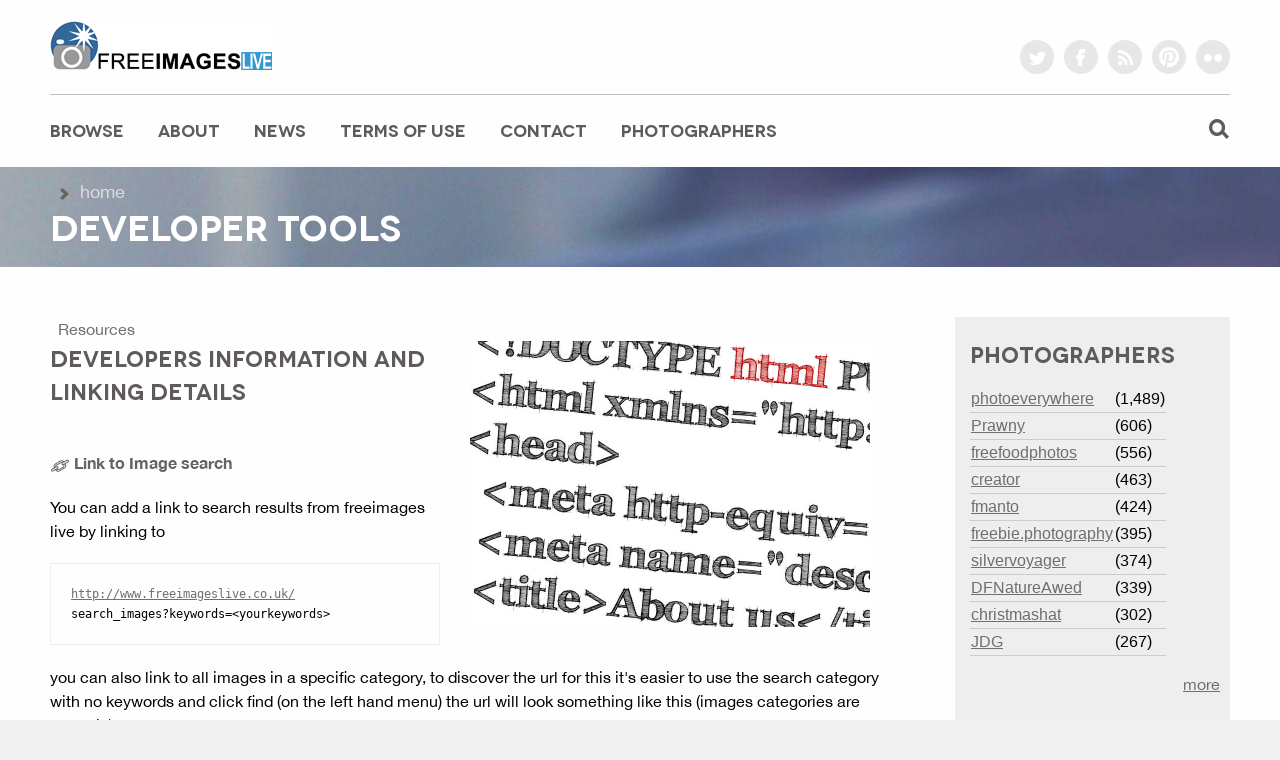

--- FILE ---
content_type: text/html; charset=utf-8
request_url: http://www.freeimageslive.co.uk/developer-tools
body_size: 27766
content:
<!DOCTYPE html>
<!--[if lt IE 7]>      <html class="no-js lt-ie9 lt-ie8 lt-ie7"> <![endif]-->
<!--[if IE 7]>         <html class="no-js lt-ie9 lt-ie8"> <![endif]-->
<!--[if IE 8]>         <html class="no-js lt-ie9"> <![endif]-->
<!--[if gt IE 8]><!--> <html class="no-js"> <!--<![endif]-->
<!-- saved from url=(0014)about:internet -->

        <head>
<meta http-equiv="Content-Type" content="text/html; charset=utf-8" />
        <meta charset="utf-8">
        <meta http-equiv="X-UA-Compatible" content="IE=edge,chrome=1">
        
        <title>Developer Tools | freeimageslive</title>
  
        <meta http-equiv="Content-Type" content="text/html; charset=utf-8" />
<link rel="shortcut icon" href="/files/favicon.ico" type="image/x-icon" />
<meta name="description" content="development tools, RSS feeds and information for people using the resources provided by freeimages live" />
<link rel="canonical" href="https://www.freeimageslive.co.uk/developer-tools" />
<meta name="revisit-after" content="1 day" />
        <link type="text/css" rel="stylesheet" media="all" href="/files/css/css_23f0be47848d4f8fbc54003c09153353.css" />
<link type="text/css" rel="stylesheet" media="print" href="/files/css/css_cc344e826c8ac8a4188a3707de498ab3.css" />
<!--[if IE]>
<link type="text/css" rel="stylesheet" media="all" href="/sites/all/themes/freeimages2015/css/ie.css?9" />
<![endif]-->
<!--[if lte IE 6]>
<link type="text/css" rel="stylesheet" media="all" href="/sites/all/themes/freeimages2015/css/ie6.css?9" />
<![endif]-->
        <script type="text/javascript" src="/files/js/js_477b2c3ee26d177b80273f6b98c3f6b7.js"></script>
<script type="text/javascript" src="/sites/all/modules/views_charts/views_charts.js?9"></script>
<script type="text/javascript">
<!--//--><![CDATA[//><!--
jQuery.extend(Drupal.settings, { "basePath": "/", "fivestar": { "titleUser": "Your rating: ", "titleAverage": "Average: ", "feedbackSavingVote": "Saving your vote...", "feedbackVoteSaved": "Your vote has been saved.", "feedbackDeletingVote": "Deleting your vote...", "feedbackVoteDeleted": "Your vote has been deleted." } });
//--><!]]>
</script>
  
        <meta name="viewport" content="width=device-width; initial-scale=1.0; maximum-scale=1.0; minimum-scale=1.0; user-scalable=0;">
        <meta name="apple-mobile-web-app-capable" content="yes">
        <meta name="apple-mobile-web-app-status-bar-style" content="black">
        <meta name="format-detection" content="telephone=no">
        
        <link rel="shortcut icon" href="/favicon.ico" type="image/vnd.microsoft.icon" />
        <link rel="icon" href="/favicon.ico" type="image/x-icon" />
              
        <meta name="medium" content="mult" />
        <meta name="author" content="www.freeimages.co.uk">
       
        <link rel="alternate" type="application/rss+xml" title="Freeimages Updates" href="http://www.freeimageslive.co.uk/news_rss.xml" />
        <link rel="alternate" type="application/rss+xml" title="New Images Feed" href="http://www.freeimageslive.co.uk/rss.xml" />    
    
        <link rel="search" href="http://www.freeimageslive.co.uk/opensearch.xml" type="application/opensearchdescription+xml" title="FreeImagesLive Search" />

        <!-- Google tag (gtag.js) -->
        <script async src="https://www.googletagmanager.com/gtag/js?id=G-5ZEJEQGZQ9"></script>
        <script>
          window.dataLayer = window.dataLayer || [];
          function gtag(){dataLayer.push(arguments);}
          gtag('js', new Date());

          gtag('config', 'G-5ZEJEQGZQ9');
        </script>

</head>

<body class="compactbody ">
        <div id="wrapper_content"> 
          <!--[if lt IE 7]>
	            <p class="chromeframe">You are using an <strong>outdated</strong> browser. Please considder upgrading it, or hang your IT manager and improve the world.</p>
	        <![endif]-->
          <div class="wrapper">
            <header> <a href="/" id="logo" class="ir">freeimageslive.co.uk</a>
              <ul class="socials">
                <li><a target="_blank" href="https://twitter.com/freeimagesuk" class="ir twitter">twitter</a></li>
                <li><a target="_blank" href="https://www.facebook.com/freeimagesuk" class="ir facebook">facebook</a></li>
                <li><a target="_blank" href="http://www.freeimageslive.co.uk/news_rss.xml" class="ir rss">rss</a></li>
                <li><a target="_blank" href="http://www.pinterest.com/freeimagesuk/" class="ir pinterest">pinterest</a></li>
                <li><a target="_blank" href="https://www.flickr.com/photos/freeimagesuk" class="ir flickr">flickr</a></li>
              </ul>
            </header>
          </div>
          <!-- /wrapper -->
          <div id="menu">
            <div class="wrapper">
              <div id="menu_trigger" class="mobile">menu</div>
              <nav>   
                                       
                      
                    <div id="navigation"><div class="section clearfix">

                      <h2 class="element-invisible">Main menu</h2><ul id="main-menu" class="links clearfix"><li class="menu-130 first"><a href="/image" title="view the images that visitors have contributed to the archive">Browse</a></li>
<li class="menu-3501"><a href="http://www.freeimages.co.uk/about.htm" title="About freeimages">About</a></li>
<li class="menu-524"><a href="/news" title="Site updates and news">News</a></li>
<li class="menu-3556"><a href="http://www.freeimages.co.uk/terms.htm" title="terms of image use">Terms of Use</a></li>
<li class="menu-277"><a href="/contact" title="Contact site admin for support and info">Contact</a></li>
<li class="menu-3557 last"><a href="/top_photographers" title="list of our photographers and info about becoming a controibutor">Photographers</a></li>
</ul>
                      
                    </div></div><!-- /.section, /#navigation -->
                                     
              </nav>
              <div class="search">
      
               <div id="search-box">
                                   
                   <form action="/search_images"  accept-charset="UTF-8" method="get" id="views-exposed-form-Search-default">
                     <div id="search_text">
                       <input type="text" maxlength="96" name="keywords" size="15" value="" title="Enter the image keywords you to find" class="form-text" />
                       </div>
                      <input type="submit" id="search_submit" value="Search"  class="form-submit" />
                      <p class="btn_search">image search</p>
                   </form> 
                 </div>
                

     
               
              </div>
              <div class="clearfix"></div>
            </div>
            <!-- /wrapper --> 
          </div>
          <div id="toptitle">
            <div class="wrapper">
              
              <div id="breadcrumb">
                <ul class="nav option-set">
                    <div class="breadcrumb"><ul> <li> <a href="/">Home</a></li> </ul> </div>                </ul>
              </div>
                           <div class="clearfix"><h1>Developer Tools</h1></div>
                       
                        
           
               
            </div>
          </div>
          <!-- /featured -->
          
          <div class="wrapper">
            <div id="content" class="not_single">
              <div class="post">
                <div class="entry"> 
                
     
                                    
                  
                  
                  
	        
      
                                                      
                  
                  <div id="content-area"><div id="node-36" class=" clearfix post">
  
  
  
      <div class="meta">
      
              <div class="terms terms-inline"><ul class="links inline"><li class="taxonomy_term_5 first last"><a href="/resources" rel="tag" title="A Collection of useful tools and tips for both image users and creators.">Resources</a></li>
</ul></div>
          </div>
  
  <div class="content">
    <h2><a href="http://www.freeimageslive.co.uk/free_stock_image/htmlredjpg"><img width="400" hspace="30" height="286" border="0" align="right" class="image image-preview" title="1491-html script highlight" alt="1491-html script highlight" src="http://www.freeimageslive.co.uk/files/images003/htmlred.preview.jpg" /></a>Developers Information and Linking details</h2>
<p>&nbsp;</p>
<p><strong><img width="20" height="16" src="/userfiles/create_a_link.gif" alt="linking to this site" class="plain" />&nbsp;Link to Image search</strong></p>
<p>You can add a link to search results from freeimages live by linking to</p>
<pre>
<a href="http://www.freeimageslive.co.uk/" title="http://www.freeimageslive.co.uk/">http://www.freeimageslive.co.uk/</a>
search_images?keywords=&lt;yourkeywords&gt;</pre><p>you can also link to all images in a specific category, to discover the url for this it's easier to use the search category with no keywords and click find (on the left hand menu) the url will look something like this (images categories are numeric)</p>
<pre style="margin-right: 460px;">
<a href="http://www.freeimageslive.co.uk/search_images?keywords=&amp;category=1" title="http://www.freeimageslive.co.uk/search_images?keywords=&amp;category=1">http://www.freeimageslive.co.uk/search_images?keywords=&amp;category=1</a>
</pre><p>&nbsp;</p>
<p>&nbsp;</p>
<p><strong> <img width="20" height="16" src="/userfiles/rss_search.gif" alt="rss sesrch feed" class="plain" />RSS Search Feed</strong></p>
<p>Insert 'feed' into the path of the search urls above and you can access an RSS feed of new images matching your criteria as they are uploaded</p>
<p>Access updates when new images are added to the site matching specific criteria</p>
<pre>
<a href="http://www.freeimageslive.co.uk/search_images/feed?keywords=money&amp;category=All" title="http://www.freeimageslive.co.uk/search_images/feed?keywords=money&amp;category=All">http://www.freeimageslive.co.uk/search_images/feed?keywords=money&amp;catego...</a>
</pre><p>The following tags pertinent to redistribution of images are included in the RSS field:</p>
<pre id="line23">
&lt;dc:creator&gt; the username for attribution
</pre><pre>
&lt;link&gt; the url of the image page</pre><pre>
&lt;title&gt; raw image title&nbsp;&nbsp;</pre><p><img width="16" height="16" src="/userfiles/caution.png" alt="caution read the terms" class="plain" /> Attribution requirements for rss feeds</p>
<p>All feeds generated by freeimageslive are provided under a creative commons attribution license.</p>
<p>As per our standard <a href="http://www.freeimages.co.uk/jumpto/terms.htm">image use terms</a> images must be attributed to freeimageslive.co.uk / {username}, the user name is included with each item in the search results. It is permissible to display the thumbnail images without attribution in search results on an external site provided that image links to the image page included in the feed, the same applies to displaying a raw feed of recent images etc, provided that each image links to the image page then each image need not display a separate text attribution.&nbsp;</p>
<p>Note: We currently only support listing of the first 10 matches in the search feed. If you require more details please contact us for access to a customised search url.</p>
<p>&nbsp;</p>
<p>&nbsp;</p>
<p><strong><img width="20" height="16" src="/userfiles/rss_image_feed.gif" alt="rss search feed" class="plain" /> </strong><strong>New Images RSS Feed</strong></p>
<p>Syndicate new stock images added to the site</p>
<pre>
<a href="http://www.freeimageslive.co.uk/recent_images/all/feed" title="http://www.freeimageslive.co.uk/recent_images/all/feed">http://www.freeimageslive.co.uk/recent_images/all/feed</a>
</pre><p>&nbsp;</p>
<p>&nbsp;</p>
<p><strong><img width="20" height="16" src="/userfiles/photographer_feeds.gif" alt="photographer feeds" class="plain" /> Photographer and recent uploads feeds</strong></p>
<p>access an RSS feed of recent uploads by and individual photographer</p>
<pre>
<a href="http://www.freeimageslive.co.uk/recent_images/&lt;username&gt;/feed" title="http://www.freeimageslive.co.uk/recent_images/&lt;username&gt;/feed">http://www.freeimageslive.co.uk/recent_images/&lt;username&gt;/feed</a>
</pre><p>&nbsp;</p>
<p>Send visitors to images uploaded by an individual photographer at (html page)</p>
<pre>
<a href="http://www.freeimageslive.co.uk/recent_images/&lt;username&gt;" title="http://www.freeimageslive.co.uk/recent_images/&lt;username&gt;">http://www.freeimageslive.co.uk/recent_images/&lt;username&gt;</a>
</pre><p>or to their photographer page at (html page)</p>
<pre>
http://www.freeimageslive.co.uk/users/&lt;username&gt;</pre><p>&nbsp;</p>
<p><img width="16" height="16" src="/userfiles/caution.png" alt="caution read the terms" class="plain" /> <strong>Bandwidth Acceptable Use</strong></p>
<p>Attention is drawn to our <a href="http://www.freeimages.co.uk/jumpto/terms.htm">terms and conditions for image use</a></p>
<p class="rteindent1"><strong><em>10)</em></strong><em> This term only applies to sites which hotlink to our images: (i.e. you access images direct from our servers on your site choosing not to host the image yourself). Where &quot;cut and paste code&quot; is provided this is designed to benefit simple low use websites and forums who are unable to self host images. If you hotlink to images on our servers we operate an acceptable use limit of a peak of 10,000 image impressions per day. Excessive use of images from our server e.g. 'leeching' or hot linking to images from a very popular website (more than 1/4 million image impressions per month) may result in us blocking access from your domain.</em></p>
<p>The above limit is flexible: we block sites on an individual basis, those genuine sites which link to freeimageslive as specified and send relivant, non-robotic direct page accessing visitors are accetable; on an as needed basis such sites can generate more image impressions. Sites which leech only image files and do not link to their related freeimageslive pages will most certainly be blacklisted.</p>
<p>&nbsp;</p>
<p><a href="/contact">Contact us</a> if you require any more information regarding ways to use these APIs</p>
<p>&nbsp;</p>
  </div>

  </div><!-- /.node -->
</div>

                  
                                
                  
              </div>
            </div>
          </div>
          <!-- /content -->
        <aside id="sidebar"> 
          <div class="sidebar_widgets">
                       
				     <div class="widget widget_text">
                <div class="region region-sidebar-first column sidebar"><div class="section">
  <div id="block-views-user_stats_top_posters-block_1" class="block ">
      <h2 class="title">Photographers</h2>
  
  <div class="content">
    <div class="view view-user-stats-top-posters view-id-user_stats_top_posters view-display-id-block_1 view-dom-id-2">

<div class="">
  
  
  
  
      <div class="view-content">
      <table class="views-table cols-2">
    <thead>
    <tr>
              <th class="views-field views-field-name">
                  </th>
              <th class="views-field views-field-value">
                  </th>
          </tr>
  </thead>
  <tbody>
          <tr class="odd views-row-first">
                  <td class="views-field views-field-name">
            <a href="/users/photoeverywhere" title="View user profile.">photoeverywhere</a>          </td>
                  <td class="views-field views-field-value">
            (1,489)          </td>
              </tr>
          <tr class="even">
                  <td class="views-field views-field-name">
            <a href="/users/prawny" title="View user profile.">Prawny</a>          </td>
                  <td class="views-field views-field-value">
            (606)          </td>
              </tr>
          <tr class="odd">
                  <td class="views-field views-field-name">
            <a href="/users/freefoodphotos" title="View user profile.">freefoodphotos</a>          </td>
                  <td class="views-field views-field-value">
            (556)          </td>
              </tr>
          <tr class="even">
                  <td class="views-field views-field-name">
            <a href="/users/creator" title="View user profile.">creator</a>          </td>
                  <td class="views-field views-field-value">
            (463)          </td>
              </tr>
          <tr class="odd">
                  <td class="views-field views-field-name">
            <a href="/users/fmanto" title="View user profile.">fmanto</a>          </td>
                  <td class="views-field views-field-value">
            (424)          </td>
              </tr>
          <tr class="even">
                  <td class="views-field views-field-name">
            <a href="/users/freebie-photography" title="View user profile.">freebie.photography</a>          </td>
                  <td class="views-field views-field-value">
            (395)          </td>
              </tr>
          <tr class="odd">
                  <td class="views-field views-field-name">
            <a href="/users/silvervoyager" title="View user profile.">silvervoyager</a>          </td>
                  <td class="views-field views-field-value">
            (374)          </td>
              </tr>
          <tr class="even">
                  <td class="views-field views-field-name">
            <a href="/users/dfnatureawed" title="View user profile.">DFNatureAwed</a>          </td>
                  <td class="views-field views-field-value">
            (339)          </td>
              </tr>
          <tr class="odd">
                  <td class="views-field views-field-name">
            <a href="/users/christmashat" title="View user profile.">christmashat</a>          </td>
                  <td class="views-field views-field-value">
            (302)          </td>
              </tr>
          <tr class="even views-row-last">
                  <td class="views-field views-field-name">
            <a href="/users/jdg" title="View user profile.">JDG</a>          </td>
                  <td class="views-field views-field-value">
            (267)          </td>
              </tr>
      </tbody>
</table>
    </div>
  
  
  
      
<div class="more-link">
  <a href="/top_photographers">
    more  </a>
</div>
  
  
  
</div><!-- /.view -->

</div>
  </div>

  </div><!-- /.block -->
</div></div><!-- /.section, /.region -->
          	 </div>

				     <div class="widget widget_text">
          	    			
				  	 <div class="widget widget_text">
					    	 <p><img src="http://www.freeimages.co.uk/bitmaps/lighticon.png" alt="tip idea icon" width="16" height="16" border="0" align="absmiddle" /> Help Keep Freeimages FREE: 6 Ways you can <a href="http://www.freeimages.co.uk/support.htm">Support this site</a></p>
             </div>
						
		     </div>
       </aside>
          <!-- /sidebar -->
          <div class="clearfix"></div>
        </div>
        <!-- /wrapper -->

        <div class="wrapper">
          <section class="call_action bottom">
            <div>
              <h2>Exclusive Images For Registered Members</h2>
              
              <!-- include footer.inc from image directory if present -->
              <p>Download from a Growing Collection of 1000+ Extra images available only to <a href="http://www.freeimages.co.uk/members/register.htm">Site Members</a></p>
              <p><a href="http://www.freeimages.co.uk/members/register.htm"><img src="/bitmaps/membersthumb/membersthumb1.jpg" alt="concept empty" width="150" height="100" border="0" /></a>&nbsp;
                <a href="http://www.freeimages.co.uk/members/register.htm"><img src="/bitmaps/membersthumb/membersthumb2.jpg" alt="abstract lights" width="150" height="100" border="0" /></a>&nbsp;
                <a href="http://www.freeimages.co.uk/members/register.htm"><img src="/bitmaps/membersthumb/membersthumb3.jpg" alt="desk and coffee" width="150" height="100" border="0" /></a>&nbsp;
                <a href="http://www.freeimages.co.uk/members/register.htm"><img src="/bitmaps/membersthumb/membersthumb4.jpg" alt="red brush stroke" width="150" height="100" border="0" /></a>&nbsp; 
                <a href="http://www.freeimages.co.uk/members/register.htm"><img src="/bitmaps/membersthumb/membersthumb5.jpg" alt="sunset sailing and travel" width="150" height="100" border="0" /></a></p>
            </div>
          </section>
        </div>
        <!-- /wrapper -->

        <div id="greyribbon">
          <div class="wrapper">
            <section class="call_action greybottom">
              <div>
                <h2>Can't find what you need on FreeImages?</h2>
                <p>Try having a look on Dreamstime</p>
                <form action="http://www.dreamstime.com/search.php" target="_blank" onSubmit="ga('send', 'event', 'dreamstime', 'footsearch'); return true;">
                  <p>
                    <input type="text" name="srh_field" />
                    <input type="hidden" name="referrer" value="336036" />
                    <input type="submit" class="btn" value="Search" />
                  </p>
                </form>
              </div>
            </section>
          </div>
          <!-- /wrapper --> 
        </div>
        </div>
        <div class="footer_background">
        <div class="wrapper">
          <footer>
            <section class="top">
              <div class="info"> <a href="http://www.freeimages.co.uk/" class="ir" id="logo_footer">Website</a>
                <ul class="socials">
                  <li><a target="_blank" href="https://twitter.com/freeimagesuk" class="ir twitter">twitter</a></li>
                  <li><a target="_blank" href="https://www.facebook.com/freeimagesuk" class="ir facebook">facebook</a></li>
                  <li><a target="_blank" href="http://www.freeimageslive.co.uk/news_rss.xml" alt="Site News" title="Site News" class="ir rss">site news rss</a></li>
                  <li><a target="_blank" href="http://www.freeimageslive.co.uk/rss.xml" alt="New Image Feed" title="New Image Feed" class="ir rss">image feed rss</a></li>
                  <li><a target="_blank" href="http://www.pinterest.com/freeimagesuk/" class="ir pinterest">pinterest</a></li>
                </ul>
                <p>FreeImagesLive is a stock photographer community based archive, and part of <a href="http://www.freeimages.co.uk">freeimages.co.uk.</a> Images are free of charge for both commercial and personal use in websites, printed materials and products, under an <a href="http://www.freeimages.co.uk/terms.htm">attribution license.</a></p>
              </div>
              <div class="widgets">
                <div class="widget widget_menu">
                  <h3 class="widgettitle">Subscribers</h3>
                  <ul>
                    <li><a href="http://www.freeimages.co.uk/members/register.htm">Join</a></li>
                    <li><a href="http://www.freeimages.co.uk/memberlogin.htm">Login</a></li>
                    <br/>
                    <li><a href="http://freeimageslive.co.uk/photographers">Photographers</a></li>
                    <li><a href="http://www.freeimages.co.uk/galleries.htm">Browse Images</a></li>
                    <li><a href="http://www.freeimageslive.co.uk/featured">Featured Images</a></li>
                  </ul>
                </div>
                <div class="widget widget_menu">
                  <h3 class="widgettitle">Quick Links</h3>
                  <ul>
                    
    
                        <h2 class="element-invisible">Secondary menu</h2><ul id="secondary-menu" class="links clearfix"><li class="menu-8002 active-trail first active"><a href="/developer-tools" title="Development tools and feeds" class="active"> Developer Info</a></li>
<li class="menu-8001"><a href="/" title="return to home page"> Home</a></li>
<li class="menu-8488 last"><a href="/search_images" title="Search our image collection">Search</a></li>
</ul>
                     
                  </ul>
                </div>
                <div class="widget widget_newsletter">
                  <h3 class="widgettitle">Newsletter</h3>
                  <div class="textwidget">
                    <p>Get access to exclusive members only images, and fresh image ideas to your inbox</p>
                    <form action="http://freeimages.us1.list-manage.com/subscribe/post?u=9babdbb3f0d8c571face3f37f&amp;id=5fcfb44290" method="post" id="mc-embedded-subscribe-form" name="mc-embedded-subscribe-form" class="validate" target="_blank" novalidate>
				        			<fieldset>
				        				<input type="email" name="EMAIL" placeholder="Email">
                        
				        				<input type="submit" value="OK" name="subscribe" onclick="ga('send', 'event', 'subscribe', 'footer');">
				        				<input type="hidden" name="SOURCEID" value="FIL_FT_DRUPAGE" />
				        				<div id="mce-responses" class="clear">
                        <div class="response" id="mce-error-response" style="display:none"></div>
                        <div class="response" id="mce-success-response" style="display:none"></div>
                      </div>    <!-- real people should not fill this in risk form bot signups-->
                        <div style="position: absolute; left: -5000px;" aria-hidden="true"><input type="text" name="b_9babdbb3f0d8c571face3f37f_5fcfb44290" tabindex="-1" value=""></div>
                        <div class="clear"></div>
				        			</fieldset>
				        		</form>
                  </div>
                </div>
              </div>
            </section>
            <!-- /top -->
            <section class="bottom">
                               <div id="footer-message"><p>&copy; 2025 freeimageslive.co.uk - Free stock image library powered by the photographer community.</p>
</div>
              
              <div class="region region-footer">
  <div id="block-block-10" class="block ">
  
  <div class="content">
    <p><a href="/photographers">Photographer Information </a>| <a href="/user">Login / Register</a>&nbsp; | <a href="/legal">Contributor Terms of Use</a></p>
  </div>

  </div><!-- /.block -->
</div><!-- /.region -->
              <ul>
                <li><a href="http://www.freeimages.co.uk/about.htm">About</a></li>
                <li><a href="http://www.freeimages.co.uk/terms.htm#privacy">Privacy Policy</a></li>
                <li><a href="http://www.freeimageslive.co.uk/contact">Contact</a></li>
              </ul>
            </section>
            <!-- /bottom --> 
          </footer>
          <!-- /footer --> 
        </div>
        <!-- /wrapper --> 
        </div>

        <script src="/sites/all/themes/freeimages2015/res/js/jquery.js"></script>
        <script src="/sites/all/themes/freeimages2015/res/js/jquery.isotope.min.js"></script> 
        <script src="/sites/all/themes/freeimages2015/res/js/jquery.placeholder.js"></script> 
        <script src="/sites/all/themes/freeimages2015/res/js/jquery.flexslider-min.js"></script> 
        <script src="/sites/all/themes/freeimages2015/res/js/jquery.magnific.popup.min.js"></script> 
        <script src="/sites/all/themes/freeimages2015/res/js/jquery-ui-1.10.3.custom.min.js"></script> 
        <script src="/sites/all/themes/freeimages2015/res/js/jquery.magnific.popup.min.js"></script> 
        <script src="/sites/all/themes/freeimages2015/res/js/main.js"></script>
        
        
        

</body>
</html>
<!-- Page cached by Boost @ 2026-01-24 01:19:15, expires @ 2026-01-31 01:19:15 -->


--- FILE ---
content_type: text/css
request_url: http://www.freeimageslive.co.uk/files/css/css_23f0be47848d4f8fbc54003c09153353.css
body_size: 84099
content:

.node-unpublished{background-color:#fff4f4;}.preview .node{background-color:#ffffea;}#node-admin-filter ul{list-style-type:none;padding:0;margin:0;width:100%;}#node-admin-buttons{float:left;margin-left:0.5em;clear:right;}td.revision-current{background:#ffc;}.node-form .form-text{display:block;width:95%;}.node-form .container-inline .form-text{display:inline;width:auto;}.node-form .standard{clear:both;}.node-form textarea{display:block;width:95%;}.node-form .attachments fieldset{float:none;display:block;}.terms-inline{display:inline;}


fieldset{margin-bottom:1em;padding:.5em;}form{margin:0;padding:0;}hr{height:1px;border:1px solid gray;}img{border:0;}table{border-collapse:collapse;}th{text-align:left;padding-right:1em;border-bottom:3px solid #ccc;}.clear-block:after{content:".";display:block;height:0;clear:both;visibility:hidden;}.clear-block{display:inline-block;}/*_\*/
* html .clear-block{height:1%;}.clear-block{display:block;}/* End hide from IE-mac */



body.drag{cursor:move;}th.active img{display:inline;}tr.even,tr.odd{background-color:#eee;border-bottom:1px solid #ccc;padding:0.1em 0.6em;}tr.drag{background-color:#fffff0;}tr.drag-previous{background-color:#ffd;}td.active{background-color:#ddd;}td.checkbox,th.checkbox{text-align:center;}tbody{border-top:1px solid #ccc;}tbody th{border-bottom:1px solid #ccc;}thead th{text-align:left;padding-right:1em;border-bottom:3px solid #ccc;}.breadcrumb{padding-bottom:.5em}div.indentation{width:20px;height:1.7em;margin:-0.4em 0.2em -0.4em -0.4em;padding:0.42em 0 0.42em 0.6em;float:left;}div.tree-child{background:url(/misc/tree.png) no-repeat 11px center;}div.tree-child-last{background:url(/misc/tree-bottom.png) no-repeat 11px center;}div.tree-child-horizontal{background:url(/misc/tree.png) no-repeat -11px center;}.error{color:#e55;}div.error{border:1px solid #d77;}div.error,tr.error{background:#fcc;color:#200;padding:2px;}.warning{color:#e09010;}div.warning{border:1px solid #f0c020;}div.warning,tr.warning{background:#ffd;color:#220;padding:2px;}.ok{color:#008000;}div.ok{border:1px solid #00aa00;}div.ok,tr.ok{background:#dfd;color:#020;padding:2px;}.item-list .icon{color:#555;float:right;padding-left:0.25em;clear:right;}.item-list .title{font-weight:bold;}.item-list ul{margin:0 0 0.75em 0;padding:0;}.item-list ul li{margin:0 0 0.25em 1.5em;padding:0;list-style:disc;}ol.task-list li.active{font-weight:bold;}.form-item{margin-top:1em;margin-bottom:1em;}tr.odd .form-item,tr.even .form-item{margin-top:0;margin-bottom:0;white-space:nowrap;}tr.merge-down,tr.merge-down td,tr.merge-down th{border-bottom-width:0 !important;}tr.merge-up,tr.merge-up td,tr.merge-up th{border-top-width:0 !important;}.form-item input.error,.form-item textarea.error,.form-item select.error{border:2px solid red;}.form-item .description{font-size:0.85em;}.form-item label{display:block;font-weight:bold;}.form-item label.option{display:inline;font-weight:normal;}.form-checkboxes,.form-radios{margin:1em 0;}.form-checkboxes .form-item,.form-radios .form-item{margin-top:0.4em;margin-bottom:0.4em;}.marker,.form-required{color:#f00;}.more-link{text-align:right;}.more-help-link{font-size:0.85em;text-align:right;}.nowrap{white-space:nowrap;}.item-list .pager{clear:both;text-align:center;}.item-list .pager li{background-image:none;display:inline;list-style-type:none;padding:0.5em;}.pager-current{font-weight:bold;}.tips{margin-top:0;margin-bottom:0;padding-top:0;padding-bottom:0;font-size:0.9em;}dl.multiselect dd.b,dl.multiselect dd.b .form-item,dl.multiselect dd.b select{font-family:inherit;font-size:inherit;width:14em;}dl.multiselect dd.a,dl.multiselect dd.a .form-item{width:10em;}dl.multiselect dt,dl.multiselect dd{float:left;line-height:1.75em;padding:0;margin:0 1em 0 0;}dl.multiselect .form-item{height:1.75em;margin:0;}.container-inline div,.container-inline label{display:inline;}ul.primary{border-collapse:collapse;padding:0 0 0 1em;white-space:nowrap;list-style:none;margin:5px;height:auto;line-height:normal;border-bottom:1px solid #bbb;}ul.primary li{display:inline;}ul.primary li a{background-color:#ddd;border-color:#bbb;border-width:1px;border-style:solid solid none solid;height:auto;margin-right:0.5em;padding:0 1em;text-decoration:none;}ul.primary li.active a{background-color:#fff;border:1px solid #bbb;border-bottom:#fff 1px solid;}ul.primary li a:hover{background-color:#eee;border-color:#ccc;border-bottom-color:#eee;}ul.secondary{border-bottom:1px solid #bbb;padding:0.5em 1em;margin:5px;}ul.secondary li{display:inline;padding:0 1em;border-right:1px solid #ccc;}ul.secondary a{padding:0;text-decoration:none;}ul.secondary a.active{border-bottom:4px solid #999;}#autocomplete{position:absolute;border:1px solid;overflow:hidden;z-index:100;}#autocomplete ul{margin:0;padding:0;list-style:none;}#autocomplete li{background:#fff;color:#000;white-space:pre;cursor:default;}#autocomplete li.selected{background:#0072b9;color:#fff;}html.js input.form-autocomplete{background-image:url(/misc/throbber.gif);background-repeat:no-repeat;background-position:100% 2px;}html.js input.throbbing{background-position:100% -18px;}html.js fieldset.collapsed{border-bottom-width:0;border-left-width:0;border-right-width:0;margin-bottom:0;height:1em;}html.js fieldset.collapsed *{display:none;}html.js fieldset.collapsed legend{display:block;}html.js fieldset.collapsible legend a{padding-left:15px;background:url(/misc/menu-expanded.png) 5px 75% no-repeat;}html.js fieldset.collapsed legend a{background-image:url(/misc/menu-collapsed.png);background-position:5px 50%;}* html.js fieldset.collapsed legend,* html.js fieldset.collapsed legend *,* html.js fieldset.collapsed table *{display:inline;}html.js fieldset.collapsible{position:relative;}html.js fieldset.collapsible legend a{display:block;}html.js fieldset.collapsible .fieldset-wrapper{overflow:auto;}.resizable-textarea{width:95%;}.resizable-textarea .grippie{height:9px;overflow:hidden;background:#eee url(/misc/grippie.png) no-repeat center 2px;border:1px solid #ddd;border-top-width:0;cursor:s-resize;}html.js .resizable-textarea textarea{margin-bottom:0;width:100%;display:block;}.draggable a.tabledrag-handle{cursor:move;float:left;height:1.7em;margin:-0.4em 0 -0.4em -0.5em;padding:0.42em 1.5em 0.42em 0.5em;text-decoration:none;}a.tabledrag-handle:hover{text-decoration:none;}a.tabledrag-handle .handle{margin-top:4px;height:13px;width:13px;background:url(/misc/draggable.png) no-repeat 0 0;}a.tabledrag-handle-hover .handle{background-position:0 -20px;}.joined + .grippie{height:5px;background-position:center 1px;margin-bottom:-2px;}.teaser-checkbox{padding-top:1px;}div.teaser-button-wrapper{float:right;padding-right:5%;margin:0;}.teaser-checkbox div.form-item{float:right;margin:0 5% 0 0;padding:0;}textarea.teaser{display:none;}html.js .no-js{display:none;}.progress{font-weight:bold;}.progress .bar{background:#fff url(/misc/progress.gif);border:1px solid #00375a;height:1.5em;margin:0 0.2em;}.progress .filled{background:#0072b9;height:1em;border-bottom:0.5em solid #004a73;width:0%;}.progress .percentage{float:right;}.progress-disabled{float:left;}.ahah-progress{float:left;}.ahah-progress .throbber{width:15px;height:15px;margin:2px;background:transparent url(/misc/throbber.gif) no-repeat 0px -18px;float:left;}tr .ahah-progress .throbber{margin:0 2px;}.ahah-progress-bar{width:16em;}#first-time strong{display:block;padding:1.5em 0 .5em;}tr.selected td{background:#ffc;}table.sticky-header{margin-top:0;background:#fff;}#clean-url.install{display:none;}html.js .js-hide{display:none;}#system-modules div.incompatible{font-weight:bold;}#system-themes-form div.incompatible{font-weight:bold;}span.password-strength{visibility:hidden;}input.password-field{margin-right:10px;}div.password-description{padding:0 2px;margin:4px 0 0 0;font-size:0.85em;max-width:500px;}div.password-description ul{margin-bottom:0;}.password-parent{margin:0 0 0 0;}input.password-confirm{margin-right:10px;}.confirm-parent{margin:5px 0 0 0;}span.password-confirm{visibility:hidden;}span.password-confirm span{font-weight:normal;}

ul.menu{list-style:none;border:none;text-align:left;}ul.menu li{margin:0 0 0 0.5em;}li.expanded{list-style-type:circle;list-style-image:url(/misc/menu-expanded.png);padding:0.2em 0.5em 0 0;margin:0;}li.collapsed{list-style-type:disc;list-style-image:url(/misc/menu-collapsed.png);padding:0.2em 0.5em 0 0;margin:0;}li.leaf{list-style-type:square;list-style-image:url(/misc/menu-leaf.png);padding:0.2em 0.5em 0 0;margin:0;}li a.active{color:#000;}td.menu-disabled{background:#ccc;}ul.links{margin:0;padding:0;}ul.links.inline{display:inline;}ul.links li{display:inline;list-style-type:none;padding:0 0.5em;}.block ul{margin:0;padding:0 0 0.25em 1em;}

#permissions td.module{font-weight:bold;}#permissions td.permission{padding-left:1.5em;}#access-rules .access-type,#access-rules .rule-type{margin-right:1em;float:left;}#access-rules .access-type .form-item,#access-rules .rule-type .form-item{margin-top:0;}#access-rules .mask{clear:both;}#user-login-form{text-align:center;}#user-admin-filter ul{list-style-type:none;padding:0;margin:0;width:100%;}#user-admin-buttons{float:left;margin-left:0.5em;clear:right;}#user-admin-settings fieldset .description{font-size:0.85em;padding-bottom:.5em;}.profile{clear:both;margin:1em 0;}.profile .picture{float:right;margin:0 1em 1em 0;}.profile h3{border-bottom:1px solid #ccc;}.profile dl{margin:0 0 1.5em 0;}.profile dt{margin:0 0 0.2em 0;font-weight:bold;}.profile dd{margin:0 0 1em 0;}



.field .field-label,.field .field-label-inline,.field .field-label-inline-first{font-weight:bold;}.field .field-label-inline,.field .field-label-inline-first{display:inline;}.field .field-label-inline{visibility:hidden;}.node-form .content-multiple-table td.content-multiple-drag{width:30px;padding-right:0;}.node-form .content-multiple-table td.content-multiple-drag a.tabledrag-handle{padding-right:.5em;}.node-form .content-add-more .form-submit{margin:0;}.node-form .number{display:inline;width:auto;}.node-form .text{width:auto;}.form-item #autocomplete .reference-autocomplete{white-space:normal;}.form-item #autocomplete .reference-autocomplete label{display:inline;font-weight:normal;}#content-field-overview-form .advanced-help-link,#content-display-overview-form .advanced-help-link{margin:4px 4px 0 0;}#content-field-overview-form .label-group,#content-display-overview-form .label-group,#content-copy-export-form .label-group{font-weight:bold;}table#content-field-overview .label-add-new-field,table#content-field-overview .label-add-existing-field,table#content-field-overview .label-add-new-group{float:left;}table#content-field-overview tr.content-add-new .tabledrag-changed{display:none;}table#content-field-overview tr.content-add-new .description{margin-bottom:0;}table#content-field-overview .content-new{font-weight:bold;padding-bottom:.5em;}.advanced-help-topic h3,.advanced-help-topic h4,.advanced-help-topic h5,.advanced-help-topic h6{margin:1em 0 .5em 0;}.advanced-help-topic dd{margin-bottom:.5em;}.advanced-help-topic span.code{background-color:#EDF1F3;font-family:"Bitstream Vera Sans Mono",Monaco,"Lucida Console",monospace;font-size:0.9em;padding:1px;}.advanced-help-topic .content-border{border:1px solid #AAA}


.rteindent1{margin-left:40px;}.rteindent2{margin-left:80px;}.rteindent3{margin-left:120px;}.rteindent4{margin-left:160px;}.rteleft{text-align:left;}.rteright{text-align:right;}.rtecenter{text-align:center;}.rtejustify{text-align:justify;}.ibimage_left{float:left;}.ibimage_right{float:right;}table.cke_editor fieldset{padding:0 !important;}.cke_editor{display:table !important;}.cke_editor,#ie#bug{display:inline-table !important;}.cke_panel_listItem{background-image:none;padding-left:0;}tbody{border:0;}form#ckeditor-admin-profile-form textarea#edit-toolbar,form#ckeditor-admin-global-profile-form textarea#edit-toolbar{display:none;}form#ckeditor-admin-profile-form #edit-toolbar + .grippie,form#ckeditor-admin-global-profile-form #edit-toolbar + .grippie{display:none;}div.sortableList{cursor:n-resize;}div.widthMarker{height:20px;border-top:1px dashed #CCC;margin:10px 0px 0px 1px;padding-left:1px;text-align:center;}div.sortableList.group{margin:20px 0px 0px 0px;}div.sortableList div.sortableListDiv{height:30px;margin-bottom:3px;width:900px;}div.sortableList div.sortableListDiv span.sortableListSpan{background-color:#F0F0EE;height:30px;border-right:1px dashed #CCC;display:block;}div.sortableList div.sortableListDiv span.sortableListSpan ul{background:none;width:900px;white-space:nowrap;border:1px solid #CCC;list-style:none;margin:0px;padding:0px 0px 0px 1px;height:30px;}div.sortableList div.sortableListDiv span.sortableListSpan ul li{background:none;list-style:none;cursor:move;height:18px;min-width:18px;padding:2px;}div.sortableList div.sortableListDiv span.sortableListSpan ul li.group{min-width:5px;padding-left:2px;}div.sortableList div.sortableListDiv span.sortableListSpan ul li img{border:0;padding:0;margin:0}li.sortableItem{position:relative;float:left;margin:3px 1px 1px 0px;border:1px solid #CCC;background-color:#F0F0EE;z-index:99;}fieldset#edit-appearance div#groupLayout,div#allButtons{border:0;padding:0 0 0 0;margin:1em 0;overflow:auto;}.cke_browser_ie .cke_panel_block{overflow:hidden !important;}
.ctools-locked{color:red;border:1px solid red;padding:1em;}.ctools-owns-lock{background:#FFFFDD none repeat scroll 0 0;border:1px solid #F0C020;padding:1em;}a.ctools-ajaxing,input.ctools-ajaxing,button.ctools-ajaxing,select.ctools-ajaxing{padding-right:18px !important;background:url(/sites/all/modules/ctools/images/status-active.gif) right center no-repeat;}div.ctools-ajaxing{float:left;width:18px;background:url(/sites/all/modules/ctools/images/status-active.gif) center center no-repeat;}

form.fivestar-widget{clear:both;display:block;}form.fivestar-widget select,form.fivestar-widget input{margin:0;}.fivestar-combo-stars .fivestar-static-form-item{float:left;margin-right:40px;}.fivestar-combo-stars .fivestar-form-item{float:left;}.fivestar-static-form-item .form-item,.fivestar-form-item .form-item{margin:0;}div.fivestar-widget-static{display:block;}div.fivestar-widget-static br{clear:left;}div.fivestar-widget-static .star{float:left;width:17px;height:15px;overflow:hidden;text-indent:-999em;background:url(/sites/all/modules/fivestar/widgets/default/star.gif) no-repeat 0 0;}div.fivestar-widget-static .star span.on{display:block;width:100%;height:100%;background:url(/sites/all/modules/fivestar/widgets/default/star.gif) no-repeat 0 -32px;}div.fivestar-widget-static .star span.off{display:block;width:100%;height:100%;background:url(/sites/all/modules/fivestar/widgets/default/star.gif) no-repeat 0 0;}div.fivestar-widget{display:block;}div.fivestar-widget .cancel,div.fivestar-widget .star{float:left;width:17px;height:15px;overflow:hidden;text-indent:-999em;}div.fivestar-widget .cancel,div.fivestar-widget .cancel a{background:url(/sites/all/modules/fivestar/widgets/default/delete.gif) no-repeat 0 -16px;text-decoration:none;}div.fivestar-widget .star,div.fivestar-widget .star a{background:url(/sites/all/modules/fivestar/widgets/default/star.gif) no-repeat 0 0;text-decoration:none;}div.fivestar-widget .cancel a,div.fivestar-widget .star a{display:block;width:100%;height:100%;background-position:0 0;cursor:pointer;}div.fivestar-widget div.on a{background-position:0 -16px;}div.fivestar-widget div.hover a,div.rating div a:hover{background-position:0 -32px;}form.fivestar-widget div.description{margin-bottom:0;}

div.fivestar-widget-static .star{width:17px;height:15px;background:url(/sites/all/modules/fivestar/widgets/small/small_star.png) no-repeat 0 0px;}div.fivestar-widget-static .star span.on{background:url(/sites/all/modules/fivestar/widgets/small/small_star.png) no-repeat 0 -32px;}div.fivestar-widget-static .star span.off{background:url(/sites/all/modules/fivestar/widgets/small/small_star.png) no-repeat 0 0px;}div.fivestar-widget .cancel,div.fivestar-widget .star{width:17px;height:15px;}div.fivestar-widget .cancel,div.fivestar-widget .cancel a{background:url(/sites/all/modules/fivestar/widgets/small/small_delete.png) no-repeat 0 0;}div.fivestar-widget .star,div.fivestar-widget .star a{background:url(/sites/all/modules/fivestar/widgets/small/small_star.png) no-repeat 0 0px;}div.fivestar-widget div.on a{background-position:0 -16px;}div.fivestar-widget div.hover a,div.rating div a:hover{background-position:0 -32px;}

div.views_charts_chart_types_hidden{display:none;}


div.fieldgroup{margin:.5em 0 1em 0;}div.fieldgroup .content{padding-left:1em;}

div.panel-pane div.admin-links{font-size:xx-small;margin-right:1em;}div.panel-pane div.admin-links li a{color:#ccc;}div.panel-pane div.admin-links li{padding-bottom:2px;background:white;z-index:201;}div.panel-pane div.admin-links:hover a,div.panel-pane div.admin-links-hover a{color:#000;}div.panel-pane div.admin-links a:before{content:"[";}div.panel-pane div.admin-links a:after{content:"]";}div.panel-pane div.panel-hide{display:none;}div.panel-pane div.panel-hide-hover,div.panel-pane:hover div.panel-hide{display:block;position:absolute;z-index:200;margin-top:-1.5em;}div.panel-pane div.node{margin:0;padding:0;}div.panel-pane div.feed a{float:right;}
.views-exposed-form .views-exposed-widget{float:left;padding:.5em 1em 0 0;}.views-exposed-form .views-exposed-widget .form-submit{margin-top:1.6em;}.views-exposed-form .form-item,.views-exposed-form .form-submit{margin-top:0;margin-bottom:0;}.views-exposed-form label{font-weight:bold;}.views-exposed-widgets{margin-bottom:.5em;}html.js a.views-throbbing,html.js span.views-throbbing{background:url(/sites/all/modules/views/images/status-active.gif) no-repeat right center;padding-right:18px;}div.view div.views-admin-links{font-size:xx-small;margin-right:1em;margin-top:1em;}.block div.view div.views-admin-links{margin-top:0;}div.view div.views-admin-links ul{margin:0;padding:0;}div.view div.views-admin-links li{margin:0;padding:0 0 2px 0;z-index:201;}div.view div.views-admin-links li a{padding:0;margin:0;color:#ccc;}div.view div.views-admin-links li a:before{content:"[";}div.view div.views-admin-links li a:after{content:"]";}div.view div.views-admin-links-hover a,div.view div.views-admin-links:hover a{color:#000;}div.view div.views-admin-links-hover,div.view div.views-admin-links:hover{background:transparent;}div.view div.views-hide{display:none;}div.view div.views-hide-hover,div.view:hover div.views-hide{display:block;position:absolute;z-index:200;}div.view:hover div.views-hide{margin-top:-1.5em;}.views-view-grid tbody{border-top:none;}




body{font-size:100%;background-color:#f0f0f0;margin:0;padding:0;text-align:left;color:#000000;}#skip-link,#page{font-size:0.75em;line-height:1.333em;font-size:0.875em;line-height:1.286em;}body,caption,th,td,input,textarea,select,option,legend,fieldset{font-family:Arial,Helvetica,sans-serif;}pre,code{font-size:1.1em;font-family:"Courier New","DejaVu Sans Mono",monospace;}h1{text-transform:uppercase;font-size:24px;padding-bottom:5px;line-height:28px;margin-top:0;}h2{font-size:16px;}h3{color:#369;padding-top:0px;font-weight:normal;}h4,h5,h6{font-size:1.1em;line-height:1.3em;margin-top:0.909em;margin-bottom:0.909em;}p,ul,ol,dl,pre,table,fieldset{margin:1em 0;}blockquote{margin:1em 2em;}ul,ol{margin-left:0;padding-left:10px;}.block ul,.item-list ul{margin:1em 0;padding:0 0 0 2em;}ul ul,ul ol,ol ol,ol ul,.block ul ul,.block ul ol,.block ol ol,.block ol ul,.item-list ul ul,.item-list ul ol,.item-list ol ol,.item-list ol ul{margin:0;}li{margin:0;padding:0;}.item-list ul li{margin:0;padding:0;list-style:inherit;}ul.menu li,li.expanded,li.collapsed,li.leaf{margin:0;padding:0;}ul{list-style-type:disc;}ul ul{list-style-type:circle;}ul ul ul{list-style-type:square;}ul ul ul ul{list-style-type:circle;}ol{list-style-type:decimal;}ol ol{list-style-type:lower-alpha;}ol ol ol{list-style-type:decimal;}dt{margin:0;padding:0;}dd{margin:0 0 0 2em;padding:0;}a:link{}a:visited{}a:hover,a:focus{}a:active{}table{border-collapse:collapse;}th,thead th,tbody th{text-align:left;padding:0;border-bottom:none;}tbody{border-top:none;}abbr{border-bottom:1px dotted #666;cursor:help;white-space:nowrap;}abbr.created{border:none;cursor:auto;white-space:normal;}img{border:0;}hr{height:1px;border:1px solid #666;}form{margin:0;padding:0;}fieldset{margin:1em 0;padding:0.5em;}



body{}#page-wrapper{}#page{}#header{}#header .section{}#main-wrapper{}#main{}#footer{}#footer .section{}



.colwrap{width:960px;margin-left:auto;margin-right:auto;padding:0;text-align:left;clear:both;}.galcolone{width:230px;float:left;height:120px;}.galcoltwo{width:150px;height:120px;float:left;}.galcolone_n{width:130px;float:left;height:120px;}.galcoltwo_n{width:230px;float:left;height:120px;}ul.galleries li{width:200px;height:200px;overflow:hidden;float:left;margin-right:10px;border:0;}#contentdru{padding-bottom:20px;}.teaser_blog_img{float:left;padding-right:10px;}.submitted{color:#666666;font-size:80%;}#content img.plain{padding:0;margin:0;border:0;background-color:transparent;}.purplebg{background-color:#69C;padding:1px 3px 1px 3px;display:inline;color:#fff;}h2.title{margin-top:20px;}#sidebar h2.title{font-size:22px;}h2.title a{text-decoration:none;}#content .view .image-gallery-nodes ul{text-align:left;}#content .view .image-gallery-nodes ul li{border:none;padding:0;text-align:left;width:150px;}#content .view .image-gallery-terms ul li{border:none;padding:0;text-align:left;width:150px;}#content .view .image-gallery-terms{margin-bottom:50px;background-color:#eee;}#views-exposed-form-Search-default #edit-submit-Search{margin:0;padding:0;}#views-exposed-form-Search-default #edit-keywords-wrapper{margin:0;padding:0;}#views-exposed-form-Search-default .views-exposed-form .views-exposed-widget{margin:0;padding:0;}#views-exposed-form-Search-default .views-exposed-form .views-exposed-widgets{padding:0;}#views-exposed-form-Search-default #edit-keywords{width:100px;}#views-exposed-form-Search-default .views-exposed-form{float:right;}#content .cust-table-view .view-content td{padding:5px 15px 0px 5px;background-color:#dddddd;}#content .view-content th{font-weight:normal;padding:5px;background-color:#d0d0d0;}#content .view-content th a{text-decoration:none;}#content .view-content th img{padding:0;margin:0;border:0;background-color:transparent;}.smalltext{font-size:11px;}.largetext{font-size:18px;}.largertext{font-size:22px;}#content #header img{padding:0;border:0;}.panal_boxindent{background-image:url(/bitmaps/h_grad425.png);background-position:left;background-repeat:repeat-y;padding:0px 10px 10px 10px;}.boxindent{background-color:#f0f0f0;background-image:url("/bitmaps/h_grad.png");background-position:left center;background-repeat:repeat-y;clear:both;padding:10px;}.infoicon{background-image:url(/bitmaps/infobtn.gif);background-repeat:no-repeat;background-position:left top;padding-left:24px;}.exclmicon{background-image:url(/bitmaps/exclmbtn.gif);background-repeat:no-repeat;background-position:left top;padding-left:24px;}.questicon{background-image:url(/bitmaps/questbtn.gif);background-repeat:no-repeat;background-position:left top;padding-left:24px;}.relateicon{background-image:url(/bitmaps/relatebtn.gif);background-repeat:no-repeat;background-position:left top;padding-left:24px;}.keyicon{background-image:url(/bitmaps/keybtn.gif);background-repeat:no-repeat;background-position:left top;padding-left:24px;}.searchicon{background-image:url(/bitmaps/searchbtn.gif);background-repeat:no-repeat;background-position:left top;padding-left:24px;}#sidebar img{margin-bottom:6px;}#sidebar img:hover{background-color:#FFF;}.bluebanner{background-color:#00467f;border-top:1px solid #036;background-image:url(/bitmaps/cir_grad_blue.png);background-position:center top;background-repeat:no-repeat;font-size:14px;overflow:hidden;clear:both;color:#FFF;padding-top:40px;padding-bottom:40px;text-align:left;}.bluebanner h2 a,.bluebanner .smalltxt a{text-decoration:none;}.bluebanner a{color:#FFF;}.bluebanner a:hover{color:#0CF;}.greybanner{background-color:#ccc;border-top:1px solid #ddd;font-size:14px;clear:both;color:#CCC;text-align:centre;margin-bottom:40px;padding-bottom:10px;}.greybanner img{padding:3px;margin-right:5px;background-color:#FFF;}.greybanner img:hover{background-color:#DDD;}.greybanner .plain img{padding:0;margin:0;background-color:#CCC}.sixtyfourtycolone{width:600px;float:left;}.sixtyfourtycoltwo{width:300px;float:left;}html,button,input,select,textarea{color:#2f2f2f;font-family:'HelveticaNeue','Helvetica Neue',Helvetica,Arial,Sans-serif;outline:none;}body{font-size:16px;line-height:1.5;font-family:'HelveticaNeue','Helvetica Neue',Helvetica,Arial,Sans-serif;margin:0;}input[type=submit]:hover{opacity:0.9;}::-moz-selection{background:#b3d4fc;text-shadow:none;}::selection{background:#b3d4fc;text-shadow:none;}hr{display:block;height:1px;border:0;border-top:1px solid #ccc;margin:1em 0;padding:0;}img{vertical-align:middle;}.galcolone > a > img{margin:10px;position:absolute;right:0;top:0;}.galcolone_n > a > img{margin:10px;position:absolute;right:0;top:0;}#related{padding-top:20px;}#related img{height:auto;width:auto;padding:0 10px 10px 0;max-height:112px;}#related .hide{display:none;}#image_nav{height:20px;margin-left:40px;margin-bottom:30px;float:right;}#isotop_container .isotope-item img{margin:0 10px 10px 0;}#sidebar .isotope-item img{margin:0;}#sidebar .nocontent img{width:115px;}.tile{background-color:#eee;padding:30px 30px 30px 50px;}fieldset{border:0;margin:0;padding:0;}select,input,textarea{font-size:14px;}input[type=text],input[type=email],textarea,input[type=password]{padding:5px;border:1px solid #989999;}textarea{resize:vertical;}input[type=text],input[type=email],input[type=submit],button,textarea{-webkit-appearance:none;border-radius:0;}.chromeframe{margin:0.2em 0;background:#ccc;color:#000;padding:0.2em 0;}a,.entry li a,.post .metas span a{color:#6f6f6f;text-decoration:none;outline:none;}.entry a.btn,.call_cation.btn{text-decoration:none;}.entry a,.post a,.content a,.call_cation a{color:#6f6f6f;text-decoration:underline;outline:none;}a:hover,.entry li a:hover,.post .metas span a:hover,.breadcrumb .nav li a:hover{color:#09f;text-decoration:none;}.entry a:hover,.commentlist li.comment .comment-meta a:hover,.sidebar_widgets .widget_twitter a:hover{color:#5f5b5b;}.sidebar_widgets .widget_twitter .date{font-size:14px;margin:0 0 10px;}#works .work h3 a,.pagination a,.pagination span,#works .nav li a,.textwidget a,.post .title h2 a{color:#5f5b5b;}#works .work h3 a:hover,.pagination a:hover,.pagination span:hover,#works .nav li a.current,#works .nav li a:hover,.textwidget a:hover,.post .title h2 a:hover{color:#09f;text-decoration:none;}h1,h2,h3,h4,h5,h6{margin:0;font-family:'Novecentowide-DemiBold',Arial,Helvetica,Sans-serif;color:#5f5b5b;font-weight:bold;text-transform:uppercase;}h1{font-size:36px;}h2{font-size:22px;}h3{font-size:18px;}h4{font-size:16px;}h5{font-size:16px;}h6{font-size:16px;}h1 a:link,h1 a:visited,h2 a:link,h2 a:visited,h3 a:link,h3 a:visited,h4 a:link,h4 a:visited,h5 a:link,h5 a:visited,h6 a:link,h6 a:visited{text-decoration:none;}h1 a:hover,h2 a:hover,h3 a:hover,h4 a:hover,h5 a:hover,h6 a:hover{text-decoration:underline;}#wrapper_content{background:#fefefe;}.wrapper{max-width:1180px;margin:0 auto;padding:0 20px 0 20px;}header{width:100%;overflow:hidden;border-bottom:1px solid #c2c2c2;padding:20px 0 20px;}#logo{background:url(/sites/all/themes/freeimages2015/res/images/logo.png) no-repeat;width:222px;height:50px;float:left;}.photo_page #logo{background:url(/sites/all/themes/freeimages2015/res/images/logo_home.png) no-repeat;}header .socials{float:right;margin:20px 0 0 0;padding:0;}header .socials li{float:left;list-style:none;margin:0 0 0 10px;}header .socials li a{float:left;width:34px;height:34px;background:url(/sites/all/themes/freeimages2015/res/images/ico_socials_top.png) no-repeat;}header .socials li a:hover{background-position:0 -34px;}header .socials li a.facebook{background-position:-44px 0;}header .socials li a.facebook:hover{background-position:-44px -34px;}header .socials li a.rss{background-position:-88px 0;}header .socials li a.rss:hover{background-position:-88px -34px;}header .socials li a.pinterest{background-position:-132px 0;}header .socials li a.pinterest:hover{background-position:-132px -34px;}header .socials li a.google{background-position:-176px 0;}header .socials li a.google:hover{background-position:-176px -34px;}header .socials li a.dribbble{background-position:-220px 0;}header .socials li a.dribbble:hover{background-position:-220px -34px;}header .socials li a.linkedin{background-position:-264px 0;}header .socials li a.linkedin:hover{background-position:-264px -34px;}header .socials li a.flickr{background-position:-308px 0;}header .socials li a.flickr:hover{background-position:-308px -34px;}header .socials li a.youtube{background-position:-352px 0;}header .socials li a.youtube:hover{background-position:-352px -34px;}#home_header header .socials li a,#photo_header header .socials li a{background-image:url(/sites/all/themes/freeimages2015/res/images/ico_socials_top_home.png);}footer ul.links li{display:block;}#menu ul.links li{padding:0;}#menu{width:100%;margin:0;padding-top:22px;position:relative;z-index:999;}nav{float:left;padding:0;margin:0;}nav ul{float:left;padding:0;margin:0;}nav ul li{list-style:none;font-family:'Novecentowide-DemiBold',Arial,Helvetica,Sans-serif;font-weight:bold;font-size:17px;text-transform:uppercase;margin:0 30px 0 0;position:relative;}nav ul>li{height:50px;}nav ul li.last{margin:0;}nav ul li a{color:#5f5b5b;}nav ul li.active a,#menu .active_sub{color:#3399cc;}nav ul ul{float:none;padding:0;margin:0;}nav ul li ul li{margin:0;float:none;width:180px;text-transform:capitalize;font-family:Helvetica,Arial,Sans-serif;font-weight:normal;}nav ul .drop a{color:#fff;display:block;}nav ul li:hover > .drop{display:block;}nav ul .drop{top:60px;left:0;padding:0 2px 0 0;display:none;position:absolute;}nav ul .drop .top{height:12px;display:block;margin:-22px 0 0;background:url(/sites/all/themes/freeimages2015/res/images/bg_menu_t.png) no-repeat;}nav ul .drop ul li{padding:9px 0;border-bottom:1px solid #858585;}nav ul .drop ul li.last{border-bottom:0;}nav ul .drop ul ul{margin:0 0 0 23px;}nav ul .drop ul{background:#666262;padding:2px 20px;min-width:160px;}nav ul ul .drop{left:100%;top:0;}nav li a:hover,nav li.current_page_ancestor a,nav li.current_page_parent a,nav li.current_page_item a,nav li.current-menu-ancestor a,nav li.current-menu-parent a,nav li.current-menu-item a,nav li.current-page-ancestor a,nav li.current-page-parent a,nav li.current-page-item a{color:#09f;text-decoration:none;}.photo_page nav ul li a{color:#ffffff;}.photo_page nav li a:hover,.photo_page nav li.current_page_ancestor a,.photo_page nav li.current_page_parent a,.photo_page nav li.current_page_item a,.photo_page nav li.current-menu-ancestor a,.photo_page nav li.current-menu-parent a,.photo_page nav li.current-menu-item a,.photo_page nav li.current-page-ancestor a,.photo_page nav li.current-page-parent a,.photo_page nav li.current-page-item a{color:#09F;text-decoration:none;}#menu_trigger.mobile{display:none;}#menu .search{float:right;height:28px;padding:2px 0 0 0;}#menu #search_text{float:left;margin:-3px 10px 0 0;position:relative;padding:6px;display:none;background:#e7e7e7;border:0;}#menu .btn_search,#search_submit{background:url(/sites/all/themes/freeimages2015/res/images/ico_search.png) no-repeat;float:left;border:0;text-indent:-9999em;text-transform:capitalize;width:21px;height:20px;padding:0;margin:0;}.photo_page #menu .btn_search,.photo_page #search_submit{background:url(/sites/all/themes/freeimages2015/res/images/ico_search_home.png) no-repeat;}#search_submit{display:none;}#toptitle{background:url(/sites/all/themes/freeimages2015/res/images/bgr_featured.jpg) no-repeat center top;min-height:100px;-webkit-background-size:cover;-moz-background-size:cover;-o-background-size:cover;background-size:cover;margin:0 0 50px;overflow:hidden;}.lt-ie9 #toptitle{background-repeat:repeat;}#toptitle h1{color:#fff;margin-bottom:10px;}#toptitle li{color:#ccc;}#home_header{height:600px;margin:0 0 50px;position:relative;background-color:#999999;}#photo_header{height:300px;margin:0 0 50px;position:relative;background-color:#999999;}#home_header .wrapper,#photo_header .wrapper{position:relative;z-index:9;}#home_header .flex-control-paging li{display:inline-block;margin:0 2px;list-style:none;padding:0;}#home_header .flex-control-paging li a{display:inline-block;background:url(/sites/all/themes/freeimages2015/res/images/bg_slider.png) no-repeat 100% 0;height:15px;width:9px;font-size:0;cursor:pointer;color:transparent;line-height:0;}#home_header .flex-control-paging li a.flex-active{width:15px;background-position:0 0;}#home_header .flex-prev{float:left;position:absolute;top:50%;left:70px;text-indent:-999em;display:block;height:64px;z-index:99;width:64px;background:url(/sites/all/themes/freeimages2015/res/images/bg_arrows.png);}#home_header .flex-next{float:left;position:absolute;top:50%;right:70px;text-indent:-999em;display:block;height:64px;z-index:99;width:64px;background:url(/sites/all/themes/freeimages2015/res/images/bg_arrows.png) 100% 0;}#photo_header .flex-control-paging,#photo_header .flex-next,#photo_header .flex-prev{display:none;}#home_header .flex-prev:hover{background-position:0 100%;}#home_header .flex-next:hover{background-position:100% 100%;}#home_header .flex-control-paging{position:absolute;bottom:30px;z-index:99;left:0;right:0;text-align:center;}.slider-banner ul{margin:0;padding:0;}.slider-banner .info{padding:300px 0 0;margin:auto;}#photo_header .slider-banner .info{padding:200px 0 0;}.slider-banner h2 strong{color:#ff0;font-weight:normal;}.slider-banner h2{margin:0;padding:0 0 10px;color:#fff;font-family:"Novecentowide-DemiBold";font-size:36px;font-weight:normal;}.slider-banner p{margin:0;padding:0 0 30px;font-family:Arial,Helvetica,sans-serif;text-transform:none;font-size:22px;font-weight:normal;color:#fff;}.slider-banner .btn-white{color:#fff;font-family:"Novecentowide-DemiBold";font-size:14px;padding:0 14px;text-transform:uppercase;height:36px;display:inline-block;margin:auto;line-height:36px;border:2px solid #fff;}.slider-banner .btn-white:hover{border-color:#6af;color:#6af;}.slider-banner .slides li{margin:0;padding:0;list-style:none;background:no-repeat center top;height:600px;-webkit-background-size:cover;-moz-background-size:cover;-o-background-size:cover;text-align:center;background-size:cover;}#photo_header .slider-banner .slides li{height:400px;}.slider-banner{position:absolute;top:0;overflow:hidden;left:0;right:0;bottom:0;height:600px;}#photo_header .slider-banner{height:300px;}.call_action{text-align:center;margin:0 0 50px;padding:0 0 30px;border-bottom:1px solid #c2c2c2;}.call_action.bottom{border-top:1px solid #c2c2c2;border-bottom:0;padding:50px 0 35px 0;margin:0;}.call_action.greybottom{border-top:0;border-bottom:0;padding:50px 0 35px 0;margin:0;}.call_action.no_border{border-top:0;border-bottom:0;}.call_action div{max-width:860px;margin:0 auto;}.call_action p{padding:0 0 10px;}.call_action h2{margin:0 0 20px;}.project_detail_page .call_action{background:#efefef;border:0;padding:50px 0 25px;margin:0;}.project_detail_page .call_action.bottom{border-top:1px solid #c2c2c2;background:none;}.project_detail_page #toptitle{margin:0;}#flexslider_wrapper{background:#efefef;margin:0 0 60px;}#flexslider_wrapper_inner{z-index:3;position:relative;}#flexslider_block{width:1060px;height:600px;background:url(/sites/all/themes/freeimages2015/res/images/bgr_laptop_super.png) no-repeat;margin:0 auto;overflow:hidden;}#flexslider_project{margin:49px 0 0 141px;}#flexslider_margin{background:#fff;width:100%;height:106px;z-index:2;margin-top:-106px;position:absolute;}#flexslider_wrapper .flex-prev,#flexslider_wrapper .flex-next{position:absolute;background:#87b672 url(/sites/all/themes/freeimages2015/res/images/btn_flexslider_project.png) no-repeat;width:70px;height:120px;display:block;cursor:pointer;text-indent:-9999em;left:0;top:50%;margin-top:-200px;}#flexslider_wrapper .flex-prev:hover{background-position:0 -120px;background-color:#a5c895;}#flexslider_wrapper .flex-next{background-position:-70px 0;left:inherit;right:0;}#flexslider_wrapper .flex-next:hover{background-position:-70px -120px;background-color:#a5c895;}#content{float:left;width:850px;padding:0 0 50px;}#sidebar{float:right;width:250px;padding:20px 10px 0px 15px;background-color:#eee;}#content.full{width:100%;float:none;padding:0;}.project_detail_page #content.full{border-top:1px solid #c2c2c2;padding-top:50px;}.post{width:100%;margin:0 0 35px 0;}.blog_page .post{border-bottom:1px solid #c2c2c2;margin:0 0 55px 0;padding:0 0 35px;}.single .blog_page .post{border-bottom:0;margin:0;padding:0;}.single .blog_page .post .entry_single{border-bottom:1px solid #c2c2c2;margin:0 0 30px 0;padding:0 0 5px;}#content .page{margin:0;}.post .metas{width:100%;margin:0 0 15px;}.post .metas span{display:inline-block;color:#8f8f8f;font-size:14px;margin:0 10px 10px 0;padding:10px 15px 10px 40px;font-family:'Novecentowide-DemiBold',Arial,Helvetica,Sans-serif;text-transform:uppercase;background:#efefef url(/sites/all/themes/freeimages2015/res/images/ico_post.png) no-repeat 15px 13px;}.post .metas span.filesize{background-position:15px -32px;}.post .metas span.tags{background-position:15px -78px;}.post .metas span.socialshare{background-position:15px -134px;}.post .image{padding:0 0 25px;position:relative;}.post .image img{display:block;max-width:100%;}.video-embed{position:relative;padding-bottom:56.25%;height:0;}.video-embed iframe{position:absolute;top:0;left:0;width:100%;height:100%;}.post .image .slides{z-index:9;position:relative;}.post .image .flex-control-nav{width:100%;position:absolute;text-align:center;z-index:99;bottom:45px;}.post .image .flex-control-nav li{display:inline-block;}.post .image .flex-control-nav li a{text-indent:-9999em;display:inline-block;background:#fff;width:10px;height:15px;cursor:pointer;margin:0 2px 0 2px;background:url(/sites/all/themes/freeimages2015/res/images/bg_slider.png) no-repeat right center;}.post .image .flex-control-nav li a.flex-active{background-position:left center;width:15px;}.post .title{padding:0 0 5px;}.post .title h2{color:#5f5b5b;font-size:18px;}.smalltext{font-size:12px;line-height:1.2;}.entry{width:100%;line-height:1.5em;}.entry strong{color:#666262;}.entry p{margin:0 0 20px 0;}.entry p.space{margin:-5px 0 0 0;}.entry ul,.entry ol{margin-bottom:20px;}.entry ul{padding-left:20px;}.entry .content ul li{list-style:none;background:url(/sites/all/themes/freeimages2015/res/images/ico_list.png) no-repeat left 5px;padding:0 0 0 20px;}.entry ul li{list-style:none;padding:0 0 0 20px;}.entry p.empty{margin:0;}.photo_page .entry p.empty{margin:0;line-height:11px;}.entry h1,.entry h2,.entry h3,.entry h4,.entry h5,.entry h6{line-height:1.5em;margin:0 0 0 0;}img.wp-smiley{padding:0;border:none;}.entry table{width:100%;border-collapse:collapse;margin:0 0 15px 0;}.entry table td,.entry table th{padding:5px;}.entry table th{background:#eee;}.entry .col{float:left;}.entry .col_1_4{width:21%;margin:0 5% 0 0;}.entry .col_1_3{width:30%;margin:0 5% 0 0;}.entry .col_1_2{width:45%;margin:0 10% 0 0;}.entry .col.last{margin-right:0;}.entry fieldset{width:100%;margin:0 0 30px;font-size:14px;}.entry fieldset.submit{margin:0;}.entry fieldset.submit .btn{margin:0;}.entry fieldset .label,.entry fieldset .mobile_label{font-weight:bold;font-family:'Novecentowide-DemiBold',Arial,Helvetica,Sans-serif;text-transform:uppercase;line-height:1.4;color:#5f5b5b;}.entry fieldset .label{display:block;}.entry fieldset .label .req,.entry fieldset .mobile_label .req{color:#e74c3c;font-family:'Novecentowide-DemiBold',Arial,Helvetica,Sans-serif;}.entry fieldset small{display:block;font-size:14px;margin:0 0 5px;}.entry fieldset small.error{color:#e74c3c;display:none;}.entry fieldset.error small.note{display:none;}.entry fieldset.error small.error{display:block;}.entry fieldset input[type=text],.entry fieldset input[type=email],.entry fieldset textarea{background:#efefef;border:1;width:330px;padding:10px 10px;}.entry fieldset input[type=password]{background:#efefef;border:1;width:150px;padding:10px 10px;}.entry fieldset textarea{width:636px;height:276px;}.entry fieldset input[type=text]:focus,.entry fieldset input[type=email]:focus,.entry fieldset textarea:focus,.entry fieldset.error input[type=text]:focus,.entry fieldset.error input[type=email]:focus,.entry fieldset.error textarea:focus{background:#fff;border:1px solid #989999;width:328px;padding:11px 10px;box-shadow:1px 1px 1px rgba(0,0,0,0.2);-moz-box-shadow:1px 1px 1px rgba(0,0,0,0.2);-webkit-box-shadow:1px 1px 1px rgba(0,0,0,0.2);}.entry fieldset textarea:focus,.entry fieldset.error textarea:focus{width:634px;}.entry fieldset.error input[type=text],.entry fieldset.error input[type=email],.entry fieldset.error textarea{background:#ffebe9;border:2px solid #e74c3c;width:326px;padding:10px 10px;}.entry fieldset.error textarea{width:632px;}.entry .highlighted{color:#87b672;}.entry-404{text-align:center;max-width:760px;margin:0 auto;padding:0 0 35px;}.entry-404 h2{font-size:60px;margin:0 0 20px;}.entry-404 h3{font-size:36px;margin:0 0 40px;}.toggle{margin:0 0 20px;}.toggle .item{margin:0 0 10px;}.toggle .header{background:#e3e3e3;border:1px solid #c2c2c2;position:relative;cursor:pointer;}.toggle .header:after{content:"+";position:absolute;right:20px;top:6px;color:#666262;font-size:26px;width:20px;text-align:center;}.toggle .current .header:after{content:"-";}.toggle .header h4,.entry .toggle .header h4{padding:8px 20px;margin:0;}.toggle .header:hover h4,.entry .toggle .header:hover h4,.toggle .header:hover:after{color:#000;}.toggle .box{border:1px solid #c2c2c2;border-top:0;display:none;}.toggle .current .box{display:block;}.toggle .box{padding:0 20px 0 20px;}.toggle .box p,.entry .toggle .box p,.toggle .box ol,.entry .toggle .box ol,.toggle .box ul,.entry .toggle .box ul{padding:10px 0 10px;margin:0;}.tabs_box{margin:0 0 30px;}.tabs,.entry .tabs{padding:0;margin:0;border-bottom:1px solid #c2c2c2;}.tabs li,.entry .tabs li{display:inline-block;padding:0 3px 0 0;margin:0;background:none;}.tabs a,.entry .tabs a{display:block;border:1px solid #c2c2c2;border-bottom:0;font-family:'Novecentowide-DemiBold',Arial,Helvetica,Sans-serif;font-weight:bold;color:#666262;font-size:16px;text-transform:uppercase;line-height:32px;height:32px;padding:0 15px 0 15px;background:#e3e3e3;}.tabs a:hover,.entry .tabs a:hover{color:#000;text-decoration:none;}.tabs .ui-tabs-active a,.entry .tabs .ui-tabs-active a{background:#fff;padding-bottom:1px;border-bottom:0;margin-bottom:-1px;padding-bottom:1px;}.tabs_box .box{border:1px solid #c2c2c2;border-top:0;padding:0 20px 0 20px;display:none;}.tabs_box .box.active{display:block;}.tabs_box .box p,.entry .tabs_box .box p,.toggle .tabs_box ol,.entry .tabs_box .box ol,.tabs_box .box ul,.entry .tabs_box .box ul{padding:10px 0 10px;margin:0;}.alert_box{border:1px solid #c2c2c2;margin:0 0 29px;padding:20px 20px 0 20px;}.alert_box.warning{background:#ffe9ad;color:#e79300;border-color:#e79300;}.alert_box.error{background:#fbcbc1;color:#ce2700;border-color:#ce2700;}.alert_box.success{background:#effeb9;color:#65a31b;border-color:#65a31b;}.alert_box.information{background:#d1e4f3;color:#2e74b2;border-color:#2e74b2;}.share{width:100%;overflow:hidden;}.share div{float:left;margin:0 20px 0 0;}.share a{float:left;color:#9b9999;}.share a span{float:right;width:43px;height:30px;font-size:13px;line-height:30px;text-align:center;padding:0 1px 0 0;}.share .twitter a{width:132px;background:url(/sites/all/themes/freeimages2015/res/images/ico_share_twitter.png) no-repeat;}.share .facebook a{width:119px;background:url(/sites/all/themes/freeimages2015/res/images/ico_share_facebook.png) no-repeat;}.share .pin a{width:109px;background:url(/sites/all/themes/freeimages2015/res/images/ico_share_pin.png) no-repeat;}#greyribbon{background:#efefef;}#team{background:#efefef;padding:0 0 20px;}#team section{text-align:center;padding:50px 0 40px;margin:0 auto;max-width:860px;}#team section h2{margin-bottom:10px;}#members{width:100%;overflow:hidden;padding:0 0 20px;}#members .member{float:left;width:265px;margin:0 40px 20px 0;}#members .member.last{margin:0 0 20px 0;}#members .member img{display:block;max-width:100%;margin:0 0 10px;}#members .member h3{margin:0 0 5px;}#members .member p.job{margin:0;padding:0 0 18px;border-bottom:1px solid #c2c2c2;}#members .member .socials{margin:0;padding:0;width:100%;overflow:hidden;}#members .member .socials li{display:inline-block;list-style:none;margin:0 10px 0 0;}#members .member .socials li a{display:block;width:31px;height:30px;background:url(/sites/all/themes/freeimages2015/res/images/ico_socials_team.png) no-repeat;}#members .member .socials li a:hover{background-position:0 -30px;}#members .member .socials li a.facebook{background-position:-39px 0;}#members .member .socials li a.facebook:hover{background-position:-39px -30px;}#members .member .socials li a.rss{background-position:-78px 0;}#members .member .socials li a.rss:hover{background-position:-78px -30px;}.sidebar_widgets{width:100%;overflow:hidden;}.sidebar_widgets .widget{margin:0 0 35px 0;}.widget h3{margin:0 0 20px;}.widget ul{padding:0;margin:0;}.widget ul li{list-style:none;margin:0;padding:0;}.widget ul ul{margin:5px 0 0 15px;}.widget ul li ul li{border-bottom:0;margin:0;}.textwidget{padding:0;}.textwidget p{padding:0 0 20px 0;margin:0;}.widget_text strong,.widget_text span{display:inline-block;width:180px;}.sidebar_widgets .widget_popular li,.sidebar_widgets .widget_twitter li{border-bottom:1px solid #c2c2c2;padding:0 0 10px;margin:0 0 10px;}.sidebar_widgets .widget_twitter li .date{color:#87b672;}.sidebar_widgets .widget_popular li.last,.sidebar_widgets .widget_twitter li.last{border-bottom:0;padding:0;margin:0;}.sidebar_widgets .widget_flickr{margin:0 0 25px 0;}.sidebar_widgets .widget_flickr ul{width:100%;overflow:hidden;}.sidebar_widgets .widget_flickr li{width:25%;float:left;margin:0 0 15px;}.sidebar_widgets .widget_twitter a{color:#87b672;}#works{padding:0 0 10px;overflow:hidden;}.breadcrumb .nav{width:100%;overflow:hidden;padding:0;}.ff #works .nav{margin:0 0 -30px;}.ff #works .nav#portfolio_nav{margin:0 0 45px;}#breadcrumb .nav li{float:left;font-size:18px;list-style:none;line-height:1;padding:0 29px 10px 0;background:url(/sites/all/themes/freeimages2015/res/images/ico_list.png) no-repeat left 5px;margin:0;}#breadcrumb .nav li a{padding-left:20px;text-transform:lowercase;color:#ddd;}#breadcrumb .nav ul{padding:0px;}#works .nav li.last{background:none;padding:0;}#works .works{width:100%;background:#efefef;margin:0 0 85px;}#works .works{width:100%;background:#efefef;margin:0 0 85px;}#works.price_page .works{margin:0 0 65px;}#content.second{border-top:1px solid #c2c2c2;padding:50px 0 0;margin:25px 0 0 0;}#works.package_page .call_action{border:0;padding:0;margin:0;position:relative;top:25px;}#works.price_page .call_action{padding:0 0 30px;}#works.package_page .call_action p{padding:0;margin:0;}#works.package_page .works{padding:25px 0 0 0;}.photo_page #works.package_page{margin:0 0 30px;}#works.package_page .work{top:65px;position:relative;}#works  #portfolio{background:#efefef url(/sites/all/themes/freeimages2015/res/images/bgr_portfolio.gif) repeat;margin:0 -50px 0 0;}#works .work{float:left;width:354px;margin:0 50px 0 0;position:relative;top:35px;}#works #portfolio .work{height:379px;overflow:hidden;top:0;}#works #portfolio .work.third{margin:0;}#works .work h3{margin:0 0 10px 30px;}#works #portfolio .work h3{line-height:30px;height:30px;overflow:hidden;margin:20px 0 5px 30px;}#works .work h4{text-align:center;padding:10px 0 0 0;clear:both;}#works .work p{margin:0 0 10px 30px;}#works #portfolio .work p{height:50px;line-height:25px;overflow:hidden;}#works .work.last{margin:0;}footer{padding:50px 0 0 0;color:#b3b3b3;}.footer_background{background:#333333;}footer a{color:#b3b3b3;}footer .info{float:left;width:460px;padding:20px 0 0 0;}footer .widgets{float:right;width:630px;}footer .widgets .widget{float:left;width:20%;margin:0 10% 0 0;}footer .widgets .widget_text{width:30%}footer .widgets .widget_text p{padding:0 0 15px;}footer .widgets .widget_newsletter{width:30%;}footer .widgets .widget.last{margin:0;}footer .widget h3,footer .widget h4{color:#fff;}footer .widget li{background:url(/sites/all/themes/freeimages2015/res/images/ico_widget_footer_li.png) no-repeat left 5px;padding:0 0 0 16px;}footer .widget form{width:100%;overflow:hidden;}footer .widget form input[type=text],footer .widget form input[type=email]{color:#fff;float:left;padding:0 5%;line-height:40px;height:40px;background:#4e4c4c;border:0;width:70%;margin:0 1% 0 0;}footer .widget form input[type=submit]{color:#fff;font-family:'Novecentowide-DemiBold',Arial,Helvetica,Sans-serif;font-weight:bold;background:#828282;border:0;cursor:pointer;line-height:36px;height:40px;float:left;width:19%;}footer section{width:100%;overflow:hidden;}#logo_footer{background:url(/sites/all/themes/freeimages2015/res/images/logo_footer.png) no-repeat;width:219px;height:75px;float:left;margin:0 0 0 0;}footer .socials{float:right;margin:20px 0 0 0;padding:0;}footer .socials li{float:left;list-style:none;margin:0 0 0 5px;}footer .socials li a{float:left;width:31px;height:30px;background:url(/sites/all/themes/freeimages2015/res/images/ico_socials_footer.png) no-repeat;}footer .socials li a:hover{background-position:0 -30px;}footer .socials li a.facebook{background-position:-39px 0;}footer .socials li a.facebook:hover{background-position:-39px -30px;}footer .socials li a.rss{background-position:-78px 0;}footer .socials li a.rss:hover{background-position:-78px -30px;}footer .socials li a.pinterest{background-position:-117px 0;}footer .socials li a.pinterest:hover{background-position:-117px -30px;}footer .socials li a.google{background-position:-158px 0;}footer .socials li a.google:hover{background-position:-158px -30px;}footer .socials li a.dribbble{background-position:-199px 0;}footer .socials li a.dribbble:hover{background-position:-199px -30px;}footer .socials li a.linkedin{background-position:-238px 0;}footer .socials li a.linkedin:hover{background-position:-238px -30px;}footer .socials li a.flickr{background-position:-277px 0;}footer .socials li a.flickr:hover{background-position:-277px -30px;}footer .socials li a.youtube{background-position:-316px 0;}footer .socials li a.youtube:hover{background-position:-316px -30px;}footer section.top .info p{clear:both;padding:30px 0 0 0;line-height:1.5em;}footer section.bottom{border-top:1px solid #808080;font-size:12px;font-family:'Novecentowide-DemiBold',Arial,Helvetica,Sans-serif;font-weight:bold;text-transform:uppercase;padding:30px 0 30px;margin:40px 0 0 0;}footer section .copyrights{float:left;padding:0;margin:0;}footer section.bottom ul{float:right;padding:0;margin:0;}footer section.bottom ul li{display:inline-block;list-style:none;padding:0 20px 0 0;background:url(/sites/all/themes/freeimages2015/res/images/ico_footer_menu.png) no-repeat right center;}footer section.bottom ul li.last{padding:0;background:none;}.pagination_comments{font-size:14px;text-align:right;}p img{padding:0;}img{max-width:100%;}img.centered{display:block;margin-left:auto;margin-right:auto;}.centered{text-align:center;}.alignright,img.alignright,a img.alignright{float:right;margin:5px 0px 20px 40px;}.alignleft,img.alignleft,a img.alignleft{float:left;margin:5px 40px 20px 0;}.aligncenter,img.aligncenter,a img.aligncenter{display:block;margin-left:auto;margin-right:auto;margin-bottom:20px;}.photo_page .alignright,.photo_page img.alignright,.photo_page a img.alignright{margin:5px 0px 70px 40px;}.photo_page .alignleft,.photo_page img.alignleft,.photo_page a img.alignleft{margin:5px 40px 70px 0;}.photo_page img.home_image{margin:15px 0px 0 110px;}.al{float:left;}.ar{float:right;}.entry acronym,.entry abbr,.entry span.caps{cursor:help;}.entry acronym,.entry abbr{border-bottom:1px dashed #dfcfba;}.entry blockquote{margin:15px 0 20px 0;padding:0 15px 0 40px;background:url(/sites/all/themes/images/bgr_blockquote.png) no-repeat;}.entry blockquote cite{margin:5px 0 0;display:block;}.center{text-align:center;}.hidden{display:none;}.nopost,.nocomments{text-align:center;padding:20px 0 20px 0;}.entry pre,.entry code{font-family:mono-space,monospace;border:1px solid #eee;padding:20px;display:block;margin:0 0 20px 0;overflow:auto;white-space:pre;font-size:12px;line-height:20px;}.entry code{padding:1px 20px 0 20px;background:#f6f6f6 url(/sites/all/themes/images/bgr_code.gif) repeat scroll 0 0;border-top:0;border-bottom:0;}sup{position:relative;top:-5px;}sub{position:relative;top:5px;}code br{display:none;}.clear{clear:both;line-height:0;}.sticky{}.gallery-caption{}.bypostauthor{}.gallery{display:block;clear:both;overflow:hidden;margin:0 auto;}.gallery .gallery-row{display:block;clear:both;overflow:hidden;margin:0;}.gallery .gallery-item{overflow:hidden;float:left;margin:0;text-align:center;list-style:none;padding:0;position:absolute;bottom:0;}.gallery .gallery-item img,.gallery .gallery-item img.thumbnail{max-width:90%;height:auto;padding:1%;margin:0 auto;}.gallery-caption{margin-left:0;}.mobile_390{display:none;}.btn,.entry .btn,.views-submit-button input{background:#3498db;color:#fff;display:inline-block;line-height:40px;height:40px;padding:0 30px 0 30px;font-family:'Novecentowide-DemiBold',Arial,Helvetica,Sans-serif;text-transform:uppercase;font-weight:bold;border:0;cursor:pointer;}.btn:hover,.entry .btn:hover,.views-submit-button input:hover{text-decoration:none;background:#39a7f0;color:#fff;}.entry .btn{margin:0 20px 20px 0;padding:0 20px 0 20px;}.btn.small,.entry .btn.small{font-size:14px;}.btn.large,.entry .btn.large{font-size:18px;line-height:52px;height:52px;}.btn.blue,.entry .btn.blue{background:#3498db;}.btn.blue:hover,.entry .btn.blue:hover{background:#39a7f0;}.btn.red,.entry .btn.red{background:#e74c3c;}.btn.red:hover,.entry .btn.red:hover{background:#f65242;}.btn.grey,.entry .btn.grey{background:#95a5a6;}.btn.grey:hover,.entry .btn.grey:hover{background:#a1afb0;}.btn.purple,.entry .btn.purple{background:#9b59b6;}.btn.purple:hover,.entry .btn.purple:hover{background:#a861c5;}.btn.yellow,.entry .btn.yellow{background:#f39c12;}.btn.yellow:hover,.entry .btn.yellow:hover{background:#fbaa2a;}.btn.aqua,.entry .btn.aqua{background:#1abc9c;}.btn.aqua:hover,.entry .btn.aqua:hover{background:#1ed4b0;}.btn.black,.entry .btn.black{background:#34495e;}.btn.black:hover,.entry .btn.black:hover{background:#405870;}.pagination{width:100%;overflow:hidden;font-size:18px;font-family:'Novecentowide-DemiBold',Arial,Helvetica,Sans-serif;font-weight:bold;text-transform:uppercase;}.single .pagination{}.pagination a,.pagination span{display:inline-block;line-height:40px;text-align:center;padding:0 5px 0 5px;}.pagination .current{color:#fff;background:#87b672;padding:0 10px 0 10px;min-width:20px;margin:0 5px 0 0;}.flex-container a:active,.flexslider a:active,.flex-container a:focus,.flexslider a:focus{outline:none;}.slides,.flex-control-nav,.flex-direction-nav{margin:0;padding:0;list-style:none;}.flexslider{margin:0;padding:0;}.flexslider .slides > li{display:none;-webkit-backface-visibility:hidden;}.flexslider .slides img{width:100%;display:block;}.flex-pauseplay span{text-transform:capitalize;}.slides:after{content:".";display:block;clear:both;visibility:hidden;line-height:0;height:0;}html[xmlns] .slides{display:block;}* html .slides{height:1%;}.no-js .slides > li:first-child{display:block;}.ir{background-color:transparent;border:0;overflow:hidden;*text-indent:-9999px;}.ir:before{content:"";display:block;width:0;height:150%;}.hidden{display:none !important;visibility:hidden;}.visuallyhidden{border:0;clip:rect(0 0 0 0);height:1px;margin:-1px;overflow:hidden;padding:0;position:absolute;width:1px;}.visuallyhidden.focusable:active,.visuallyhidden.focusable:focus{clip:auto;height:auto;margin:0;overflow:visible;position:static;width:auto;}.invisible{visibility:hidden;}.clearfix:before,.clearfix:after{content:" ";display:table;}.clearfix:after{clear:both;}.clearfix{*zoom:1;clear:both;}.isotope-item{z-index:2;}.isotope-hidden.isotope-item{pointer-events:none;z-index:1;}.isotope,.isotope .isotope-item{-webkit-transition-duration:0.8s;-moz-transition-duration:0.8s;-ms-transition-duration:0.8s;-o-transition-duration:0.8s;transition-duration:0.8s;}.isotope{-webkit-transition-property:height,width;-moz-transition-property:height,width;-ms-transition-property:height,width;-o-transition-property:height,width;transition-property:height,width;}.isotope .isotope-item{-webkit-transition-property:-webkit-transform,opacity;-moz-transition-property:-moz-transform,opacity;-ms-transition-property:-ms-transform,opacity;-o-transition-property:-o-transform,opacity;transition-property:transform,opacity;}.isotope.no-transition,.isotope.no-transition .isotope-item,.isotope .isotope-item.no-transition{-webkit-transition-duration:0s;-moz-transition-duration:0s;-ms-transition-duration:0s;-o-transition-duration:0s;transition-duration:0s;}.isotope.infinite-scrolling{-webkit-transition:none;-moz-transition:none;-ms-transition:none;-o-transition:none;transition:none;}@media print{*{background:transparent !important;color:#000 !important;box-shadow:none !important;text-shadow:none !important;}a,a:visited{text-decoration:underline;}a[href]:after{content:" (" attr(href) ")";}abbr[title]:after{content:" (" attr(title) ")";}.ir a:after,a[href^="javascript:"]:after,a[href^="#"]:after{content:"";}pre,blockquote{border:1px solid #999;page-break-inside:avoid;}thead{display:table-header-group;}tr,img{page-break-inside:avoid;}img{max-width:100% !important;}@page{margin:0.5cm;}p,h2,h3{orphans:3;widows:3;}h2,h3{page-break-after:avoid;}}@media only screen and (max-width:1300px){#members{max-width:1080px;margin:0 auto;}#members .member{width:240px;}#works .work{width:340px;}#works .work .laptop{width:340px;height:193px;background:url(/sites/all/themes/freeimages2015/res/images/bgr_laptop.png) no-repeat;margin:10px auto 0 auto;float:none;}#works .work .laptop img{width:249px;height:144px;margin:15px 0 0 46px;}#works .work .laptop .mask{width:249px;height:144px;background:url(/sites/all/themes/freeimages2015/res/images/bgr_laptop_mask.png) no-repeat;top:15px;left:46px;}#works #portfolio .work .laptop{margin:30px auto 0 auto;}.slider-banner .info{width:70%;}}@media only screen and (max-width:1200px){#members{max-width:980px;}#members .member{width:210px;}footer .widgets{width:600px;}#content.not_single{max-width:70%;}#works .work{margin:0 20px 0 0;}#works #portfolio .work.third,#works #portfolio .work{margin:0 20px 0 0;}}@media only screen and (max-width:1120px){footer .widgets{width:560px;}nav{padding:5px 0 0 0;}nav ul li{font-size:16px;}#content.not_single{max-width:70%;}.entry fieldset textarea{width:536px;}.entry fieldset textarea:focus,.entry fieldset.error textarea:focus{width:534px;}.entry fieldset.error textarea{width:532px;}.ff #works .nav{margin:0 0 45px;}#works .works,#works .work.last{margin:0;float:left;}#works #portfolio .work.third,#works #portfolio .work{margin:0 30px 0 30px;}#works .blocks{background:#efefef;overflow:hidden;margin:0 0 50px;padding:0 0 10px;}#works .works .wrapper{margin:0;float:left;width:auto;clear:none;max-width:none;}#works .work,#works .work.last{top:0;margin:20px 5% 20px;float:left;width:40%;}#works .clear{display:none;}#works.package_page .call_action{top:0;}#works.package_page .work{top:0;}#works.package_page{padding:0;margin:0;}#content.second{padding:5px 0 0 0;border:0;margin:0;}#works.package_page .blocks{padding:50px 0 40px;}.photo_page #works.package_page{margin:0;}#flexslider_block{width:767px;height:434px;background:url(/sites/all/themes/freeimages2015/res/images/bgr_laptop_super.png) no-repeat;-webkit-background-size:cover;-moz-background-size:cover;-o-background-size:cover;background-size:cover;}#flexslider_wrapper .flex-prev,#flexslider_wrapper .flex-next{margin-top:-150px;background-position:-17px -30px;width:35px;height:60px;}#flexslider_wrapper .flex-prev:hover{background-position:-17px -150px;}#flexslider_wrapper .flex-next{background-position:-87px -30px;}#flexslider_wrapper .flex-next:hover{background-position:-87px -150px;}#flexslider_margin{height:86px;margin-top:-86px;}#flexslider_project{margin:35px 0 0 102px;}.photo_page #works .blocks{margin:0;}.photo_page .call_action.bottom{border:0;}#flexslider_project img{width:563px;height:323px;}.photo_page img.home_image{margin:15px 0px 0 40px;}#works.price_page .call_action{padding:0 20px 75px;}#price_table{top:0;}.slider-banner h2{font-size:20px;}}@media only screen and (max-width:1060px){#members{max-width:850px;}#members .member{width:205px;margin-right:10px;}footer .info{width:100%;float:none;clear:both;padding:0 0 20px;}footer .widgets{width:100%;float:none;clear:both;}nav ul li{font-size:15px;margin:0 20px 0 0;}#content.not_single{max-width:65%;}.entry fieldset textarea{width:436px;}.entry fieldset textarea:focus,.entry fieldset.error textarea:focus{width:434px;}.entry fieldset.error textarea{width:432px;}.photo_page img.home_image{margin:15px 0px 0 20px;width:400px;}#home_header{height:460px;}.slider-banner .info{padding-top:220px;}.slider-banner,.slider-banner li{height:460px;}#home_header .flex-control-paging{bottom:-400px;}.commentlist li.comment .comment-avatar{width:16%;}.commentlist li.comment .comment-entry{width:84%;}.commentlist li.comment ul  .comment-entry{width:79%;}#commentform .text{width:240px;float:left;}#commentform .text input{width:200px;}}@media only screen and (max-width:900px){.slider-banner h2{font-size:22px;}.slider-banner p{font-size:16px;}.slider-banner .info{padding-top:180px;width:80%;}#home_header .flex-prev{left:10px;}#home_header .flex-next{right:10px;}#members{max-width:750px;}#members .member{width:180px;}footer section .copyrights{float:none;text-align:center;padding:0 0 10px;}footer section.bottom ul{float:none;text-align:center;}nav ul li{margin:0 9px 0 0;}#content.not_single{max-width:60%;}.entry fieldset textarea{width:376px;}.entry fieldset textarea:focus,.entry fieldset.error textarea:focus{width:374px;}.entry fieldset.error textarea{width:372px;}#works .work,#works .work.last{top:0;margin:20px 1% 20px;float:left;width:48%;}#price_table .price_block h3{font-size:18px;}#price_table .price_block .details .btn{font-size:14px;}#price_table .price_block h4{font-size:28px;}#price_table .price_block h4 span{font-size:18px;}#price_table .price_block li{font-size:12px;}.commentlist li.comment .comment-avatar{width:20%;}.commentlist li.comment .comment-entry{width:80%;}.commentlist li.comment ul  .comment-entry{width:75%;}#commentform .text{width:210px;float:left;}#commentform .text input{width:170px;}#commentform .labels small{font-size:12px;}#works #portfolio .work.third,#works #portfolio .work{margin:0 auto;}.commentlist li.comment .comment-avatar{width:20%;}.commentlist li.comment .comment-entry{width:80%;}.commentlist li.comment ul  .comment-entry{width:75%;}#commentform .text{width:210px;float:left;}#commentform .text input{width:170px;}#commentform .labels small{font-size:12px;}#works #portfolio{background-image:none;padding:30px 0 40px;}}@media only screen and (max-width:800px){#members{max-width:675px;}#members .member{width:160px;}#content.not_single{max-width:45%;}.entry fieldset textarea{width:356px;}.entry fieldset textarea:focus,.entry fieldset.error textarea:focus{width:354px;}.entry fieldset.error textarea{width:352px;}#commentform .labels label{font-size:12px;}#commentform .labels small{font-size:11px;}#commentform .text{width:200px;float:left;}#commentform .text input{width:160px;}}@media only screen and (max-width:768px) {#menu .search{display:none;}#menu_trigger.mobile{display:block;}nav ul .drop .top{display:none;}nav ul li,nav ul.links li{position:relative;height:auto;display:block;}nav ul li .drops:after{position:absolute;top:-20px;left:-20px;right:-20px;content:"";bottom:-20px;z-index:99;}nav ul li:hover .drop{display:none;}nav ul li.active > .drop{display:block;}nav ul .drop ul{padding:2px 0;background:none;}nav ul .drop ul li{width:auto;}nav ul li .drops{width:0px;height:0px;display:block;position:absolute;top:0;right:0;margin:15px 7px;border-style:solid;border-width:5px 5px 0 5px;border-color:#333 transparent transparent transparent;}nav ul li ul .drops{width:0px;height:0px;display:block;position:absolute;top:0;right:0;margin:19px 7px;border-style:solid;border-width:5px 5px 0 5px;border-color:#333 transparent transparent transparent;}nav ul .drop{position:static;}nav ul .drop a{color:#666262;}#menu{padding:0;margin:0;}#menu .wrapper{padding:0;margin:0;}#home_header{height:auto;background:url(/sites/all/themes/images/pic_home_1.jpg) no-repeat center top;-webkit-background-size:inherit;-moz-background-size:inherit;-o-background-size:inherit;background-size:inherit;}#menu_trigger{font-family:'Novecentowide-DemiBold',Arial,Helvetica,Sans-serif;font-size:18px;font-weight:bold;color:#5f5b5b;cursor:pointer;text-transform:uppercase;margin:20px 0 20px 20px;padding:0 0 0 40px;background:url(/sites/all/themes/freeimages2015/res/images/btn_mobile_menu.png) no-repeat left center;width:80px;}.photo_page #menu_trigger{color:#fff;background:url(/sites/all/themes/freeimages2015/res/images/btn_mobile_menu_home.png) no-repeat left center;}.photo_page nav ul li a{color:#5f5b5b;}nav li.current_page_ancestor>a,nav li.current_page_parent>a,nav li.current_page_item>a,nav li.current-menu-ancestor>a,nav li.current-menu-parent>a,nav li.current-menu-item>a,nav li.current-page-ancestor>a,nav li.current-page-parent>a,nav li.current-page-item>a{color:#87b672;}.photo_page nav li.current_page_ancestor>a,.photo_page nav li.current_page_parent>a,.photo_page nav li.current_page_item>a,.photo_page nav li.current-menu-ancestor>a,.photo_page nav li.current-menu-parent>a,.photo_page nav li.current-menu-item>a,.photo_page nav li.current-page-ancestor>a,.photo_page nav li.current-page-parent>a,.photo_page nav li.current-page-item>a{color:#87b672;}nav li a:hover,.photo_page nav li a:hover{color:#5f5b5b;}nav{display:none;background:#efefef;position:relative;width:100%;padding:0;margin:0;}nav ul{display:block;float:none;padding:8px 20px;margin:0;}nav ul li{display:block;float:none;padding:0;margin:0;font-size:17px;padding:5px 0 5px;}#members{max-width:100%;width:610px;margin:0 auto;overflow:hidden;}#members .member,#members .member.last{width:265px;margin-right:20px;margin-left:20px;}.entry fieldset input[type="text"],.entry fieldset input[type="email"],.entry fieldset textarea{width:260px;}.entry fieldset.error input[type="text"],.entry fieldset.error input[type="email"],.entry fieldset.error textarea{width:256px;}#content.not_single{float:none;width:100%;max-width:100%;clear:both;padding:0;}#sidebar{float:none;width:100%;max-width:100%;padding:0;clear:both;}.pagination{padding:0 0 50px;}#works .wrapper{float:none;clear:none;padding:0;}#works .work,#works .work.last{margin:0 auto;padding:20px 0 20px;width:340px;float:none;clear:none;overflow:hidden;}#works #portfolio .work,#works #portfolio .work.third{padding:0 0 20px;height:auto;}.photo_page #works.package_page .call_action{padding:0 20px 0 20px;}#works .nav{margin:0 5% 45px;width:90%;text-align:center;}#works .nav li{float:none;display:inline-block;}#flexslider_block{width:480px;height:272px;background:url(/sites/all/themes/freeimages2015/res/images/bgr_laptop_super.png) no-repeat;-webkit-background-size:cover;-moz-background-size:cover;-o-background-size:cover;background-size:cover;}#flexslider_wrapper .flex-prev,#flexslider_wrapper .flex-next{margin-top:-100px;}#flexslider_margin{height:66px;margin-top:-66px;}#flexslider_project{margin:22px 0 0 64px;}#flexslider_project img{width:353px;height:203px;}.slider-banner,.slider-banner li{height:350px;}#home_header{height:350px;}#price_table .price_block.toptitle{top:0;}#price_table .price_block,#price_table .price_block.last{margin:0 20px 20px;float:none;width:auto;}#price_table .price_block h3{font-size:22px;}#price_table .price_block h4{font-size:42px;}#price_table .price_block h4 span{font-size:28px;}#price_table .price_block li{font-size:14px;}#works.price_page .call_action{padding:0 20px 55px;}.laptop .mask,#works .work .laptop .mask,#works .work.last .laptop .mask{display:none;visibility:hidden;}.commentlist li.comment .comment-avatar{width:16%;}.commentlist li.comment .comment-entry{width:84%;}.commentlist li.comment ul  .comment-entry{width:79%;}#commentform .text{width:290px;float:left;}#commentform .text input{width:250px;}#commentform .labels .label{font-size:16px;}#commentform .labels small{font-size:14px;}#home_header .flex-next,#home_header .flex-prev{display:none;}.slider-banner .info{width:95%;}.commentlist li.comment .comment-avatar{width:16%;}.commentlist li.comment .comment-entry{width:84%;}.commentlist li.comment ul  .comment-entry{width:79%;}#commentform .text{width:290px;float:left;}#commentform .text input{width:250px;}#commentform .labels .label{font-size:16px;}#commentform .labels small{font-size:14px;}.sidebar_widgets .widget_flickr li{text-align:center;}.tabs li,.entry .tabs li{display:block;padding:0;}.tabs a,.entry .tabs a{display:block;border:1px solid #c2c2c2;border-bottom:0;font-family:'Novecentowide-DemiBold',Arial,Helvetica,Sans-serif;font-weight:bold;color:#666262;font-size:16px;text-transform:uppercase;line-height:32px;height:32px;padding:0 15px 0 15px;background:#e3e3e3;}#toptitle{height:auto;padding:20px 0 20px;}#toptitle h1{font-size:26px;margin-bottom:10px;line-height:1;text-align:center;line-height:inherit;}}@media only screen and (max-width:740px){footer .widgets .widget{width:30%;margin:0 5% 0 0;}footer .widgets .widget.last{margin:0;}footer .widgets .widget_text{width:30%}footer .widgets .widget_newsletter{width:30%;}#works #portfolio .wrapper{width:340px;margin:0 auto;}}@media only screen and (max-width:680px){#members{width:560px;}#members .member,#members .member.last{width:260px;margin-right:10px;margin-left:10px;}}@media only screen and (max-width:600px) {.slider-banner .info{display:none;}footer .widgets .widget{width:100%;margin:0 0 30px;}.entry .col{width:100%;float:none;}.slider-banner,.slider-banner li{height:100%;}#logo{float:none;margin:0 auto;display:block;}footer .socials{float:none;list-style:none;margin:0;clear:both;padding:30px 0 0 0;text-align:left;text-align:center;}footer .socials li{margin:0 5px 0 5px;float:none;display:inline-block;}header .socials{float:none;list-style:none;margin:0;clear:both;padding:30px 0 0 0;text-align:center;}header .socials li{margin:0 5px 0 5px;float:none;display:inline-block;}#logo_footer{margin:0;}footer .widget_menu{display:none;}#home_header .flex-direction-nav{display:none;}#home_header .flex-control-paging{display:none;}.entry-404 h2{display:none;}.entry-404 h3{font-size:18px;}#members{width:265px;}#members .member,#members .member.last{width:265px;margin:0 0 20px;}}@media only screen and (max-width:540px) {footer .widgets .widget{width:100%;margin:0 0 30px;}.entry .col{width:100%;float:none;}#members{max-width:220px;}#members .member{float:none;margin-left:0;text-align:center;width:220px;}#flexslider_block{width:280px;height:158px;background:url(/sites/all/themes/freeimages2015/res/images/bgr_laptop_super.png) no-repeat;-webkit-background-size:cover;-moz-background-size:cover;-o-background-size:cover;background-size:cover;}#flexslider_wrapper .flex-prev,#flexslider_wrapper .flex-next{margin-top:-50px;}#flexslider_margin{height:46px;margin-top:-46px;}#flexslider_project{margin:13px 0 0 36px;}#flexslider_project img{width:207px;height:118px;}#commentform .text{width:270px;float:left;}#commentform .text input{width:230px;}}@media only screen and (max-width:480px) {body{min-width:320px;}.post .metas{display:none;}.photo_page .alignright,.photo_page img.alignright,.photo_page a img.alignright{margin:5px 0px 20px 40px;}.photo_page .alignleft,.photo_page img.alignleft,.photo_page a img.alignleft{margin:5px 40px 20px 0;}.commentlist li.comment .comment-avatar{display:none;}.commentlist li.comment .comment-entry{width:100%;}.commentlist li.comment ul  .comment-entry{width:95%;}.share{display:none;}#commentform .text{width:220px;}#commentform .text input{width:180px;}#commentform .labels .label{font-size:12px;line-height:43px;padding:0;}#commentform .labels small{display:none;}#toptitle h1{font-size:20px;}}@media only screen and (max-width:390px) {#commentform fieldset{margin:0 0 10px;}#commentform .text{width:100%;}#commentform .text input{width:91%;}#commentform .labels .label{display:none;}#commentform textarea{width:91%;}.mobile_390{display:block;}.mobile_label.mobile_390{font-size:12px;padding:0 0 10px 0;}}@media only screen and (max-width:340px) {#works #portfolio .wrapper{width:280px;margin:0 auto;}#works .work,#works .work.last,#works .work.third{width:280px;}.laptop,#works .work .laptop,#works .work.last .laptop{width:280px;height:159px;-webkit-background-size:cover;-moz-background-size:cover;-o-background-size:cover;background-size:cover;}.laptop img,#works .work .laptop img,#works .work.last .laptop img{width:208px;height:120px;margin:11px 0 0 38px;}}@media only screen and (max-width:320px) {.flex-direction-nav{display:none;}}@media (-webkit-min-device-pixel-ratio:2),(min-resolution:192dpi) {#logo{background:url(/sites/all/themes/freeimages2015/res/images/logo@2x.png) no-repeat;-webkit-background-size:cover;-moz-background-size:cover;-o-background-size:cover;background-size:cover;}.photo_page #logo{background:url(/sites/all/themes/freeimages2015/res/images/logo_home@2x.png) no-repeat;-webkit-background-size:cover;-moz-background-size:cover;-o-background-size:cover;background-size:cover;}#logo_footer{background:url(/sites/all/themes/freeimages2015/res/images/logo_footer@2x.png) no-repeat;-webkit-background-size:cover;-moz-background-size:cover;-o-background-size:cover;background-size:cover;}}@font-face{font-family:'Novecentowide-DemiBold';src:url(/sites/all/themes/freeimages2015/res/fonts/Novecentowide-DemiBold.eot);src:url(/sites/all/themes/freeimages2015/res/fonts/Novecentowide-DemiBold.eot?#iefix) format('embedded-opentype'),url(/sites/all/themes/freeimages2015/res/fonts/Novecentowide-DemiBold.woff) format('woff'),url(/sites/all/themes/freeimages2015/res/fonts/Novecentowide-DemiBold.ttf) format('truetype'),url(/sites/all/themes/freeimages2015/res/fonts/Novecentowide-DemiBold.svg#Novecentowide-DemiBold) format('svg');font-weight:bold;}@font-face{font-family:'HelveticaNeue';src:url(/sites/all/themes/freeimages2015/res/fonts/HelveticaNeue.eot);src:url(/sites/all/themes/freeimages2015/res/fonts/HelveticaNeue.eot?#iefix) format('embedded-opentype'),url(/sites/all/themes/freeimages2015/res/fonts/HelveticaNeue.woff) format('woff'),url(/sites/all/themes/freeimages2015/res/fonts/HelveticaNeue.ttf) format('truetype'),url(/sites/all/themes/freeimages2015/res/fonts/HelveticaNeue.svg#HelveticaNeue) format('svg');font-weight:normal;font-style:normal;}@font-face{font-family:'HelveticaNeue';src:url(/sites/all/themes/freeimages2015/res/fonts/HelveticaNeue-Italic.eot);src:url(/sites/all/themes/freeimages2015/res/fonts/HelveticaNeue-Italic.eot?#iefix) format('embedded-opentype'),url(/sites/all/themes/freeimages2015/res/fonts/HelveticaNeue-Italic.woff) format('woff'),url(/sites/all/themes/freeimages2015/res/fonts/HelveticaNeue-Italic.ttf) format('truetype'),url(/sites/all/themes/freeimages2015/res/fonts/HelveticaNeue-Italic.svg#HelveticaNeue) format('svg');font-weight:normal;font-style:italic;}@font-face{font-family:'HelveticaNeue';src:url(/sites/all/themes/freeimages2015/res/fonts/HelveticaNeue-Bold.eot);src:url(/sites/all/themes/freeimages2015/res/fonts/HelveticaNeue-Bold.eot?#iefix) format('embedded-opentype'),url(/sites/all/themes/freeimages2015/res/fonts/HelveticaNeue-Bold.woff) format('woff'),url(/sites/all/themes/freeimages2015/res/fonts/HelveticaNeue-Bold.ttf) format('truetype'),url(/sites/all/themes/freeimages2015/res/fonts/HelveticaNeue-Bold.svg#HelveticaNeue) format('svg');font-weight:bold;font-style:normal;}@font-face{font-family:'HelveticaNeue';src:url(/sites/all/themes/freeimages2015/res/fonts/HelveticaNeue-BoldItalic.eot);src:url(/sites/all/themes/freeimages2015/res/fonts/HelveticaNeue-BoldItalic.eot?#iefix) format('embedded-opentype'),url(/sites/all/themes/freeimages2015/res/fonts/HelveticaNeue-BoldItalic.woff) format('woff'),url(/sites/all/themes/freeimages2015/res/fonts/HelveticaNeue-BoldItalic.ttf) format('truetype'),url(/sites/all/themes/freeimages2015/res/fonts/HelveticaNeue-BoldItalic.svg##HelveticaNeue) format('svg');font-weight:bold;font-style:italic;}



div.tabs{margin:0 0 5px 0;}ul.primary{margin:0;padding:0 0 0 10px;border-width:0;list-style:none;white-space:nowrap;line-height:normal;background:url(/sites/all/themes/freeimages2015/images/tab-bar.png) repeat-x left bottom;}ul.primary li{float:left;margin:0;padding:0;}ul.primary li a{display:block;height:24px;margin:0;padding:0 0 0 5px;border-width:0;font-weight:bold;text-decoration:none;color:#777;background-color:transparent;}ul.primary li a .tab{display:block;height:20px;margin:0;padding:4px 13px 0 6px;border-width:0;line-height:20px;}ul.primary li a:hover,ul.primary li a:focus{border-width:0;background-color:transparent;}ul.primary li a:hover .tab,ul.primary li a:focus .tab{}ul.primary li.active a,ul.primary li.active a:hover,ul.primary li.active a:focus{border-width:0;color:#000;background-color:transparent;}ul.primary li.active a .tab,ul.primary li.active a:hover .tab,ul.primary li.active a:focus .tab{}ul.secondary{margin:0;padding:0 0 0 5px;border-bottom:1px solid #c0c0c0;list-style:none;white-space:nowrap;}ul.secondary li{float:left;margin:0 5px 0 0;padding:5px 0;border-right:none;}ul.secondary a{display:block;height:24px;margin:0;padding:0;border:1px solid #c0c0c0;text-decoration:none;color:#777;}ul.secondary a .tab{display:block;height:18px;margin:0;padding:3px 8px;line-height:18px;}ul.secondary a:hover,ul.secondary a:focus{}ul.secondary a.active,ul.secondary a.active:hover,ul.secondary a.active:focus{border:1px solid #c0c0c0;color:#000;}



div.messages,div.status,div.warning,div.error{min-height:21px;margin:0 1em 5px 1em;border:2px solid #ff7;padding:5px 5px 5px 35px;color:#000;background-color:#ffc;background-image:url(/sites/all/themes/freeimages2015/images/messages-status.png);background-repeat:no-repeat;background-position:5px 5px;}div.status{}div.warning{border-color:#fc0;background-image:url(/sites/all/themes/freeimages2015/images/messages-warning.png);}div.warning,tr.warning{color:#000;background-color:#ffc;}div.error{border-color:#c00;background-image:url(/sites/all/themes/freeimages2015/images/messages-error.png);}div.error,tr.error{color:#900;background-color:#fee;}div.messages ul{margin-top:0;margin-bottom:0;}




body{margin:0;padding:0;}#page-wrapper{}#page{}#skip-link a,#skip-link a:visited{position:absolute;display:block;left:0;top:-500px;width:1px;height:1px;overflow:hidden;text-align:center;background-color:#666;color:#fff;}#skip-link a:hover,#skip-link a:active,#skip-link a:focus{position:static;width:100%;height:auto;padding:2px 0 3px 0;}#header{}#header .section{}#logo{float:left;margin:0;padding:0;}#logo img{vertical-align:bottom;}#name-and-slogan{}h1#site-name,div#site-name{margin:0;font-size:2em;line-height:1.3em;}#site-name a:link,#site-name a:visited{color:#000;text-decoration:none;}#site-name a:hover,#site-name a:focus{text-decoration:underline;}#site-slogan{}.region-header{}#main-wrapper{}#main{}#content{}#content .section{}#mission{}.region-content-top{}.breadcrumb{padding-bottom:0;}h1.title,h2.title,h3.title{margin:0;}tr.even{}tr.odd{}div.messages{}div.status{}div.warning,tr.warning{}div.error,tr.error{}.error{}.warning{}div.tabs{}.help{margin:1em 0;}.more-help-link{font-size:0.85em;text-align:right;}#content-area{}ul.links{margin:0 0 1.5em 0;padding:0;}ul.links.inline{margin:0;display:inline;}ul.links li{display:inline;list-style-type:none;padding:0 0.5em;}.pager{clear:both;margin:1em 0;text-align:center;}.pager a,.pager strong.pager-current{padding:0.5em;}.feed-icons{margin:1em 0;}.more-link{text-align:right;}.region-content-bottom{}.region-sidebar-first{}.region-sidebar-first .section{}.region-sidebar-second{}.region-sidebar-second .section{}#footer{}#footer .section{}#footer-message{}.region-footer{}.region-page-closure{}.box{}.box h2{}.box .content{}.clearfix:after{content:".";display:block;height:0;clear:both;visibility:hidden;}.element-hidden{display:none;}.element-invisible{position:absolute !important;clip:rect(1px 1px 1px 1px);clip:rect(1px,1px,1px,1px);}



div.block.with-block-editing{position:relative;}div.block.with-block-editing div.edit{display:none;position:absolute;right:0;top:0;z-index:40;border:1px solid #eee;padding:0 2px;font-size:0.75em;background-color:#fff;}div.block.with-block-editing:hover div.edit{display:block;}



.block{margin-bottom:1em;}.block.first{}.block.last{}.block.region-odd{}.block.region-even{}.block.odd{}.block.even{}.region-count-1{}.count-1{}.block h2.title{}.block .content{}#block-aggregator-category-1{}#block-aggregator-feed-1{}#block-block-1{}#block-blog-0{}#block-book-0{}#block-comment-0{}#block-forum-0{}#block-forum-1{}#block-menu-primary-links{}#block-menu-secondary-links{}#block-node-0{}#block-poll-0{}#block-profile-0{}#block-search-0{}#block-statistics-0{}#block-user-0{}#block-user-1{}#block-user-2{}#block-user-3{}




li a.active{color:#000;}#navigation{}.region-navigation{}#main-menu{}#secondary-menu{}.block-menu{}.block-menu_block{}











.node{}.node-sticky{}.node-unpublished{}.node-unpublished div.unpublished,.comment-unpublished div.unpublished{height:0;overflow:visible;color:#d8d8d8;font-size:75px;line-height:1;font-family:Impact,"Arial Narrow",Helvetica,sans-serif;font-weight:bold;text-transform:uppercase;text-align:center;word-wrap:break-word;}.node-by-viewer{}.node-teaser{}.node-type-page{}.node-type-story{}.node h2.title{}.marker{color:#c00;}.node .picture{}.node.node-unpublished .picture,.comment.comment-unpublished .picture{position:relative;}.node .meta{}.node .submitted{}.node .terms{}.node .content{}.node ul.links{}.preview .node{}



#comments{margin:1em 0;}#comments h2.title{}.comment{}.comment-preview{}.comment.new{}.comment.first{}.comment.last{}.comment.odd{}.comment.even{}.comment-unpublished{}.comment-unpublished div.unpublished{}.comment-by-anonymous{}.comment-by-node-author{}.comment-by-viewer{}.comment h3.title{}.new{color:#c00;}.comment .picture{}.comment .submitted{}.comment .content{}.comment .user-signature{}.comment ul.links{}.indented{}.preview .comment{}



.form-item,.form-checkboxes,.form-radios{margin:1em 0;}.form-item input.error,.form-item textarea.error,.form-item select.error{border:2px solid #c00;}.form-item label{display:block;font-weight:bold;}.form-item label.option{display:inline;font-weight:normal;}.form-required{color:#c00;}.form-item .description{font-size:0.85em;}.form-checkboxes .form-item,.form-radios .form-item{margin:0.4em 0;}.form-submit{}.container-inline div,.container-inline label{display:inline;}.tips{}#search-box{}#edit-search-theme-form-1-wrapper label{display:none;}#search-block-form{}#edit-search-block-form-1-wrapper label{display:none;}#user-login-form{text-align:left;}#user-login-form ul{margin-bottom:0;}#user-login-form li.openid-link{margin-top:1em;margin-left:-20px;}#user-login-form li.user-link{margin-top:1em;}#user-login ul{margin:1em 0;}#user-login li.openid-link,#user-login li.user-link{margin-left:-2em;}form tbody{border-top:1px solid #ccc;}form th,form thead th{text-align:left;padding-right:1em;border-bottom:3px solid #ccc;}form tbody th{border-bottom:1px solid #ccc;}





.field{}.field-type-datetime{}.field-type-filefield{}.field-type-nodereference{}.field-type-number-decimal{}.field-type-number-float{}.field-type-number-integer{}.field-type-text{}.field-type-userreference{}.field-field-FIELDNAME{}
